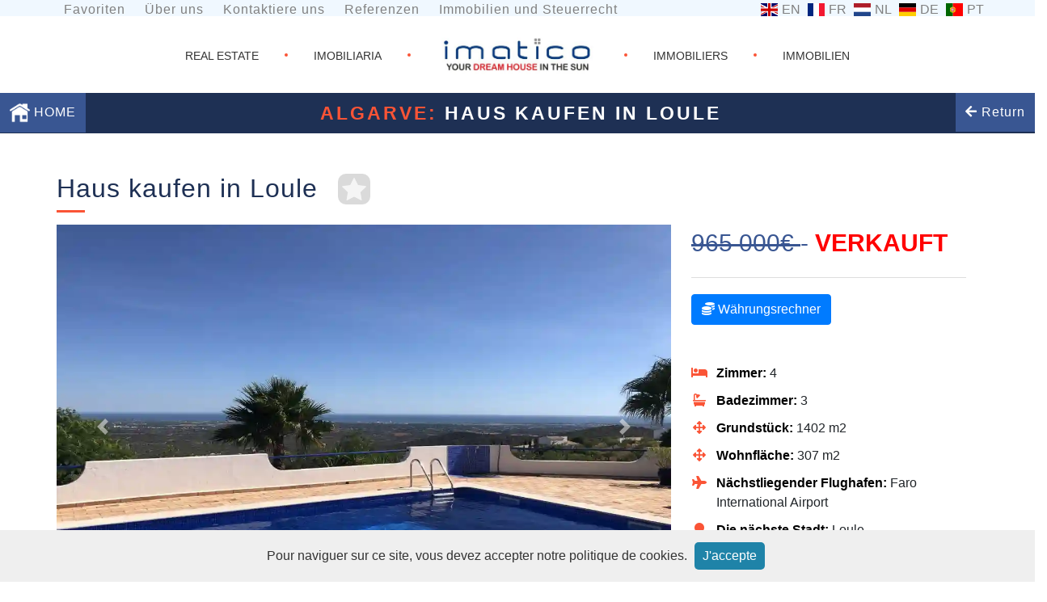

--- FILE ---
content_type: text/html
request_url: https://www.imatico.lu/de/Haus-Loule-Portugal-sma13890.htm
body_size: 14249
content:

<!DOCTYPE html>
<html lang="de">
<head>
	<meta charset="utf-8">
	<!-- Global site tag (gtag.js) - Google Analytics -->
	<script defer src="https://www.googletagmanager.com/gtag/js?id=UA-114599927-1"></script>
	<script>
		window.dataLayer = window.dataLayer || [];
		function gtag(){dataLayer.push(arguments);}
		gtag('js', new Date());
			gtag('config', 'UA-114599927-1');
	</script>

	<link rel="alternate" hreflang="fr" href="https://www.imatico.lu/fr/" />
	<link rel="alternate" hreflang="de" href="https://www.imatico.lu/de/" />
	<link rel="alternate" hreflang="en" href="https://www.imatico.lu/uk/" />
	<link rel="alternate" hreflang="pt" href="https://www.imatico.lu/pt/" />
	<link rel="alternate" hreflang="nl" href="https://www.imatico.lu/nl/" />	

    <link rel="preload" href="/css/reset.css" as="style">
	<link rel="stylesheet" type="text/css" href="/css/reset.css">
	<link rel="preload" href="/css/responsive.css" as="style">
	<link rel="stylesheet" type="text/css" href="/css/responsive.css">
	<link rel="preload" href="/css/custom-list.css" as="style">
	<link rel="stylesheet" type="text/css" href="/css/custom-list.css">
	<link rel="preload" href="/css/bootstrap.min.css" as="style">
	<link rel="stylesheet" type="text/css" href="/css/bootstrap.min.css">
    <link rel="preload" href="/css/bootstrap-select.css" as="style">
	<link rel="stylesheet" type="text/css" href="/css/bootstrap-select.css">
	<link rel="preload" href="/css/cookieDisclaimer.min.css" as="style">	
	<link rel="stylesheet" type="text/css" href="/css/cookieDisclaimer.min.css">

	<link rel="preload" href="/assets/css/fontawesome.min.css" as="style">
	<link rel="stylesheet" type="text/css" href="/assets/css/fontawesome.min.css"/>
	<link rel="preload" href="/assets/css/solid.css" as="style">
	<link rel="stylesheet" type="text/css" href="/assets/css/solid.css"/>
	
<!-- BEGIN-META-KEYS -->
	<title>Haus zum Verkauf in Loule, immobilien Algarve 13890</title>
	<meta name="description" content="ALGARVE - Loule - 4 Schlafzimmer, einstöckige Villa zum Verkauf, mit beheiztem Pool und angelegten Gärten - sma13890">
	<meta name="keywords" content="immobilien,zu verkaufen,Portugal,Haus,Wohnungen,Algarve,Porto,Lissabon,Golf,Luxus,Grundeigentum,Häuser">
	<meta name="Content-Language" content="de-DE, de-AT, de-LU, de-CH">
	<meta name="Author" content="Imatico Portugal Immobilien">
	<link rel="canonical" href="https://www.imatico.lu/de/Haus-Loule-Portugal-sma13890.htm" />
<!-- END-META-KEYS -->
	<meta name="viewport" content="width=device-width, initial-scale=1.0, minimum-scale=1.0">
	<meta name="googlebot" content="index,follow" >
	<meta name="robots" content="index,follow" >
	<meta name="audience" content="all" >
	<meta name="revisit-after" content="21 days" >
	<meta content="MSHTML 6.00.2800.1106" name=GENERATOR>
	<meta name="msvalidate.01" content="444879EABEB7784C7CD1536D95941FE6" >
	<meta name="verify-v1" content="VbTRqZWJWqME6YruyjQCMPsCVfio1Qw+NbDD+EuMkBc=">
	<meta name="google-site-verification" content="wuT_QDeD8F1ehEFOS7TZtU0BW0iU0YEPzeule18hKNY">

	
	<link rel="preload" href="/css/paper.css" as="style">
	<link rel="stylesheet" type="text/css" href="/css/paper.css" media="print">	
	<link rel="preload" href="/js/fancybox3/dist/jquery.fancybox.min.css" as="style">
	<link rel="stylesheet" type="text/css" href="/js/fancybox3/dist/jquery.fancybox.min.css"  media="screen">	
	<link rel="preload" href="https://unpkg.com/leaflet@1.3.1/dist/leaflet.css" as="style">
	<link rel="stylesheet" href="https://unpkg.com/leaflet@1.3.1/dist/leaflet.css" />
	<script async defer src='https://www.google.com/recaptcha/api.js?hl=de'></script>
	<script async src="https://unpkg.com/leaflet@1.3.1/dist/leaflet.js"></script>

</head>

<body>
<!-- Section Header -->	
	<button onclick="topFunction()" id="myBtn" title="Zurück nach oben">Top</button>

	<header class="property-header">
		<div class="row wrapper_0">
			<div id="topbar-links" class="col-sm-12 col-md-6 col-lg-8">
				<ul class="list-inline topbar-link">
					<li class="list-inline-item"><a href="/de/favourites.asp">Favoriten</a></li>
					<li class="list-inline-item"><a href="/de/about-us.asp">Über uns</a></li>
					<li class="list-inline-item"><a href="/de/contacts.asp">Kontaktiere uns</a></li>
					<li class="list-inline-item"><a href="/de/testimonials.asp">Referenzen</a></li>
					<li class="list-inline-item"><a href="/de/Portugal-Immobilienrecht.asp">Immobilien und Steuerrecht</a></li>
				</ul>
			</div>
			<div class="col-12 col-sm12 col-md-6 col-lg-4">		
				<ul class="list-inline flags">
	
					<li class="list-inline-item"><a href="/en/Villa-Loule-Portugal-sma13890.htm"><span class="flag-icon-gb">EN</span></a></li>
					<li class="list-inline-item"><a href="/fr/Maison-de-maitre-Loule-Portugal-sma13890.htm" onclick="sessionStorage.lang='fr';"><span onclick="Session.Contents.lang='fr';" class="flag-icon-fr">FR</span></a></li>
					<li class="list-inline-item"><a href="/nl/Villa-Loule-Portugal-sma13890.htm"><span class="flag-icon-nl">NL</span></a></li>
					<li class="list-inline-item"><a href="/de/Haus-Loule-Portugal-sma13890.htm"><span class="flag-icon-de">DE</span></a></li>
					<li class="list-inline-item"><a href="/pt/Vivenda-Loule-Portugal-sma13890.htm"><span class="flag-icon-pt">PT</span></a></li>
	
				</ul>
			</div>
		</div>

		<div class="wrapper_1 ">
			
			<span class="open_nav" onclick="togNav()">☰</span>
			
			<div class="centered_list center_header">
				<div class="center_text_2"><a href="/en"><p>REAL ESTATE</p></a></div>

				<div class="big_dot"> </div>

				<div class="center_text_2"><a href="/pt"><p>IMOBILIARIA</p></a></div>
				<div class="big_dot"> </div>

				<div class="center_text_1">
					<a href="/de">
						<picture>
							<source srcset="/images/custom/imatico_logotyp.webp" type="image/webp">
							<img style="height:100%; " src="/images/custom/imatico_logotyp.jpg" alt="logo" title="IMATICO mehr als 4.000 Immobilien zum Verkauf in Portugal.">
						</picture>
					</a>
					<!-- Property for sale in Portugal -->
				</div>
				<div class="big_dot"> </div>

				<div class="center_text_2"><a href="/fr"><p>IMMOBILIERS</p></a></div>
				<div class="big_dot"> </div>

				<div class="center_text_2"><a href="/de"><p>IMMOBILIEN</p></a></div>
			</div>
			<div class="center_header_small">
				<div class="center_text_1">
					<a href="/de"><img style="height:100%; " src="/images/custom/logo_imatico_2017.png" alt="logo" title="IMATICO. Your DreamHouse in the sun. More than 4000 properties for sale in Portugal."></a>
					<!-- <a href="/uk/"><img style="height:100%; " src="/images/custom/logo_imatico_2017.png" alt="logo" title="IMATICO. Your DreamHouse in the sun. More than 4000 properties for sale in Portugal."></a> -->
					<!-- Property for sale in Portugal -->
				</div>

				<div class="center_text_2"><a href="/en/"><p>REAL ESTATE</p></a></div>
				<div class="big_dot"> </div>

				<div class="center_text_2"><a href="/pt/"><p>IMOBILIARIA</p></a></div>
				<div class="big_dot"> </div>

				<div class="center_text_2"><a href="/fr/"><p>IMMOBILIERS</p></a></div>
				<div class="big_dot"> </div>

				<div class="center_text_2"><a href="/de/"><p>IMMOBILIEN</p></a></div>
			</div>
		</div>

		<div class="wrapper_2 col-xs-12">
			<div class="logo_wrapper">
				<a href="/de/">
					<img  src="/images/custom/Logotipo_Final_Imatico_branco_small.png" class="logo blue_bar_item" alt="white-logo" />de
				</a>
			</div>

			<form id="master_form" action="/de/imatico-search.asp" method="GET" style="margin:0;padding:0;">
				<input id="master_min_price" type="hidden" value="" name="min_price">
				<input id="master_max_price" type="hidden" value="" name="max_price">
				<input id="master_category_value" type="hidden" value="Private Homes" name="category_value">
				<input id="master_region" type="hidden" value="" name="region">
				<input id="master_sort" type="hidden" value="" name="sort">
				<input id="master_price_range" type="hidden" value="" name="price_range">
				<input id="pgs" type="hidden" value="" name="pgs">

				<input type="hidden" name="SearchReference_No" id="hrefno" value="">
				<input type="hidden" name="sql" value="clear">
			</form>

			<div class="centered_menu_wide">
				<nav class="centered_menu_fav">
					<ul class="centered_list">
						<li class="sidebar_icon">
							<a href="/"><img class="search_looking_glass" src="/images/home-icon.png" alt="home" title="HOME">&nbsp;HOME</a>
						</li>
					</ul>
				</nav>
				<div style="display: inline-block">
				
					<h1 id="properties-title" style="color: white; font-weight: bold; margin-right: 100px;">
						<span class="imatico-highlight-color">Algarve:</span> Haus kaufen in Loule
					</h1>
				
				</div>
				<nav class="centered_menu">				
				
						<div id="magnifying_glass_wide">
							<ul class="centered_list">
								<li class="sidebar_icon">								
									<a href="javascript:void(0)" onclick="window.history.go(-1); return false;"><i class="fas fa-arrow-left"></i> Return</a>
								</li>
							</ul>
						</div>
						
				</nav>
			</div>

			<div class="centered_menu_small">
				<nav class="centered_menu_fav" >
					<ul class="centered_list">
						<li class="sidebar_icon">
							<a href="/de"><img class="search_looking_glass" src="/images/home-icon.png" alt="home" title="HOME"></a>
						</li>
					</ul>
				</nav>
				<div style="display: inline-block">
					<p id="properties-title-portugal"><a style="color: #FA5335; text-decoration: none;" data-fancybox href="https://www.youtube.com/watch?v=EbG4M--OlsU" title="Watch video"><strong>PORTUGAL</strong></a></p>
				</div>
				<nav class="centered_menu" >
				<div id="magnifying_glass_small">
					<ul class="centered_list" >
						<li class="sidebar_icon">
							<a href="javascript:void(0)" onclick="toggleSearchbar('small');"><span class="menu-text-mobile">Erweiterte Suche</span><img class="search_looking_glass" src="/images/custom/search_small.png" alt="Erweiterte Suche" title="Erweiterte Suche"></a>
						</li>
					</ul>
				</div>
				</nav>
			</div>
		</div>
	</header><!--  end header section  -->
<!-- Section Sidenav -->	
	<div id="mySidenav" class="sidenav-menu">
		<a href="javascript:void(0)" class="closebtn" onclick="togNav()">×</a>
		<ul>
			<li><a href="/de/favourites.asp">Favoriten</a></li>
			<li><a href="/de/about-us.asp">Über uns</a></li>
			<li><a href="/de/contacts.asp">Kontaktiere uns</a></li>
			<li><a href="/de/terms.asp">Geschäftsbedingungen</a></li>
			<li><a href="/de/testimonials.asp">Referenzen</a></li>
			<li class="list-inline-item"><a href="/de/Portugal-Immobilienrecht.asp">Immobilien und Steuerrecht</a></li>									
		</ul>
	</div>
<!-- Section Sidenav End -->	

<!-- Section Header End -->	

<section>
	<div class="container imovel-wrap">
		<div class="content">
			<div class="row">
				<h2 class="my-4">Haus kaufen in Loule</h2>
				<div class="fav">
					<a href="#"><img id="favourite-star" src="/images/stars/star-transparent.png" onclick="toggleFavourite(this, '13890');" data-name="addFav" data-reference="13890" alt="favourite-star"></a>
				</div>
			</div>
			<div class="row">
				<div class="col-sm-8 nopadding">
					<div id="carousel" class="carousel slide" data-ride="carousel">
						<ol class="carousel-indicators">							
							
							<li data-target="#carousel" data-slide-to="0"></li>
							
							<li data-target="#carousel" data-slide-to="1"></li>
							
							<li data-target="#carousel" data-slide-to="2"></li>
							
							<li data-target="#carousel" data-slide-to="3"></li>
							
							<li data-target="#carousel" data-slide-to="4"></li>
							
							<li data-target="#carousel" data-slide-to="5"></li>
							
							<li data-target="#carousel" data-slide-to="6"></li>
							
							<li data-target="#carousel" data-slide-to="7"></li>
							
							<li data-target="#carousel" data-slide-to="8"></li>
							
							<li data-target="#carousel" data-slide-to="9"></li>
							
							<li data-target="#carousel" data-slide-to="10"></li>
							
							<li data-target="#carousel" data-slide-to="11"></li>
							
						</ol>
						<div class="carousel-inner" role="listbox">
						
											<div class="carousel-item active">
																			
												<a class="fancybox" href="/uk/reference/13890/01.jpg" data-fancybox="images" data-srcset="/uk/reference/13890/01.webp, /uk/reference/13890/01.jpg">
													<picture>
													    <source
															sizes="(min-width: 640px) 60vw, 100vw"
																srcset="/uk/reference/small/13890/01.webp 400w,
																		/uk/reference/13890/01.webp 1200w"
																type="image/webp"
															>
														<img
															src="/uk/reference/small813890/01.jpg" alt=""
															sizes="(min-width: 640px) 60vw, 100vw"
															srcset="/uk/reference/small/13890/01.jpg 400w,																	
																	/uk/reference/13890/01.jpg 1200w"
														>
													</picture>
												</a>
											
											</div>
											
											<div class="carousel-item">
																			
												<a class="fancybox" href="/uk/reference/13890/02.jpg" data-fancybox="images" data-srcset="/uk/reference/13890/02.webp, /uk/reference/13890/02.jpg">
													<picture>
													    <source
															sizes="(min-width: 640px) 60vw, 100vw"
																srcset="/uk/reference/small/13890/02.webp 400w,
																		/uk/reference/13890/02.webp 1200w"
																type="image/webp"
															>
														<img
															src="/uk/reference/small813890/02.jpg" alt=""
															sizes="(min-width: 640px) 60vw, 100vw"
															srcset="/uk/reference/small/13890/02.jpg 400w,
																	/uk/reference/13890/02.jpg 1200w"
														>
													</picture>
												</a>
											
											</div>
										
											<div class="carousel-item">
																			
												<a class="fancybox" href="/uk/reference/13890/03.jpg" data-fancybox="images" data-srcset="/uk/reference/13890/03.webp, /uk/reference/13890/03.jpg">
													<picture>
													    <source
															sizes="(min-width: 640px) 60vw, 100vw"
																srcset="/uk/reference/small/13890/03.webp 400w,
																		/uk/reference/13890/03.webp 1200w"
																type="image/webp"
															>
														<img
															src="/uk/reference/small813890/03.jpg" alt=""
															sizes="(min-width: 640px) 60vw, 100vw"
															srcset="/uk/reference/small/13890/03.jpg 400w,
																	/uk/reference/13890/03.jpg 1200w"
														>
													</picture>
												</a>
											
											</div>
										
											<div class="carousel-item">
																			
												<a class="fancybox" href="/uk/reference/13890/04.jpg" data-fancybox="images" data-srcset="/uk/reference/13890/04.webp, /uk/reference/13890/04.jpg">
													<picture>
													    <source
															sizes="(min-width: 640px) 60vw, 100vw"
																srcset="/uk/reference/small/13890/04.webp 400w,
																		/uk/reference/13890/04.webp 1200w"
																type="image/webp"
															>
														<img
															src="/uk/reference/small813890/04.jpg" alt=""
															sizes="(min-width: 640px) 60vw, 100vw"
															srcset="/uk/reference/small/13890/04.jpg 400w,
																	/uk/reference/13890/04.jpg 1200w"
														>
													</picture>
												</a>
											
											</div>
										
											<div class="carousel-item">
																			
												<a class="fancybox" href="/uk/reference/13890/05.jpg" data-fancybox="images" data-srcset="/uk/reference/13890/05.webp, /uk/reference/13890/05.jpg">
													<picture>
													    <source
															sizes="(min-width: 640px) 60vw, 100vw"
																srcset="/uk/reference/small/13890/05.webp 400w,
																		/uk/reference/13890/05.webp 1200w"
																type="image/webp"
															>
														<img
															src="/uk/reference/small813890/05.jpg" alt=""
															sizes="(min-width: 640px) 60vw, 100vw"
															srcset="/uk/reference/small/13890/05.jpg 400w,
																	/uk/reference/13890/05.jpg 1200w"
														>
													</picture>
												</a>
											
											</div>
										
											<div class="carousel-item">
																			
												<a class="fancybox" href="/uk/reference/13890/06.jpg" data-fancybox="images" data-srcset="/uk/reference/13890/06.webp, /uk/reference/13890/06.jpg">
													<picture>
													    <source
															sizes="(min-width: 640px) 60vw, 100vw"
																srcset="/uk/reference/small/13890/06.webp 400w,
																		/uk/reference/13890/06.webp 1200w"
																type="image/webp"
															>
														<img
															src="/uk/reference/small813890/06.jpg" alt=""
															sizes="(min-width: 640px) 60vw, 100vw"
															srcset="/uk/reference/small/13890/06.jpg 400w,
																	/uk/reference/13890/06.jpg 1200w"
														>
													</picture>
												</a>
											
											</div>
										
											<div class="carousel-item">
																			
												<a class="fancybox" href="/uk/reference/13890/07.jpg" data-fancybox="images" data-srcset="/uk/reference/13890/07.webp, /uk/reference/13890/07.jpg">
													<picture>
													    <source
															sizes="(min-width: 640px) 60vw, 100vw"
																srcset="/uk/reference/small/13890/07.webp 400w,
																		/uk/reference/13890/07.webp 1200w"
																type="image/webp"
															>
														<img
															src="/uk/reference/small813890/07.jpg" alt=""
															sizes="(min-width: 640px) 60vw, 100vw"
															srcset="/uk/reference/small/13890/07.jpg 400w,
																	/uk/reference/13890/07.jpg 1200w"
														>
													</picture>
												</a>
											
											</div>
										
											<div class="carousel-item">
																			
												<a class="fancybox" href="/uk/reference/13890/08.jpg" data-fancybox="images" data-srcset="/uk/reference/13890/08.webp, /uk/reference/13890/08.jpg">
													<picture>
													    <source
															sizes="(min-width: 640px) 60vw, 100vw"
																srcset="/uk/reference/small/13890/08.webp 400w,
																		/uk/reference/13890/08.webp 1200w"
																type="image/webp"
															>
														<img
															src="/uk/reference/small813890/08.jpg" alt=""
															sizes="(min-width: 640px) 60vw, 100vw"
															srcset="/uk/reference/small/13890/08.jpg 400w,
																	/uk/reference/13890/08.jpg 1200w"
														>
													</picture>
												</a>
											
											</div>
										
											<div class="carousel-item">
																			
												<a class="fancybox" href="/uk/reference/13890/09.jpg" data-fancybox="images" data-srcset="/uk/reference/13890/09.webp, /uk/reference/13890/09.jpg">
													<picture>
													    <source
															sizes="(min-width: 640px) 60vw, 100vw"
																srcset="/uk/reference/small/13890/09.webp 400w,
																		/uk/reference/13890/09.webp 1200w"
																type="image/webp"
															>
														<img
															src="/uk/reference/small813890/09.jpg" alt=""
															sizes="(min-width: 640px) 60vw, 100vw"
															srcset="/uk/reference/small/13890/09.jpg 400w,
																	/uk/reference/13890/09.jpg 1200w"
														>
													</picture>
												</a>
											
											</div>
										
											<div class="carousel-item">
																			
												<a class="fancybox" href="/uk/reference/13890/10.jpg" data-fancybox="images" data-srcset="/uk/reference/13890/10.webp, /uk/reference/13890/10.jpg">
													<picture>
													    <source
															sizes="(min-width: 640px) 60vw, 100vw"
																srcset="/uk/reference/small/13890/10.webp 400w,
																		/uk/reference/13890/10.webp 1200w"
																type="image/webp"
															>
														<img
															src="/uk/reference/small813890/10.jpg" alt=""
															sizes="(min-width: 640px) 60vw, 100vw"
															srcset="/uk/reference/small/13890/10.jpg 400w,
																	/uk/reference/13890/10.jpg 1200w"
														>
													</picture>
												</a>
											
											</div>
										
											<div class="carousel-item">
																			
												<a class="fancybox" href="/uk/reference/13890/11.jpg" data-fancybox="images" data-srcset="/uk/reference/13890/11.webp, /uk/reference/13890/11.jpg">
													<picture>
													    <source
															sizes="(min-width: 640px) 60vw, 100vw"
																srcset="/uk/reference/small/13890/11.webp 400w,
																		/uk/reference/13890/11.webp 1200w"
																type="image/webp"
															>
														<img
															src="/uk/reference/small813890/11.jpg" alt=""
															sizes="(min-width: 640px) 60vw, 100vw"
															srcset="/uk/reference/small/13890/11.jpg 400w,
																	/uk/reference/13890/11.jpg 1200w"
														>
													</picture>
												</a>
											
											</div>
										
											<div class="carousel-item">
																			
												<a class="fancybox" href="/uk/reference/13890/12.jpg" data-fancybox="images" data-srcset="/uk/reference/13890/12.webp, /uk/reference/13890/12.jpg">
													<picture>
													    <source
															sizes="(min-width: 640px) 60vw, 100vw"
																srcset="/uk/reference/small/13890/12.webp 400w,
																		/uk/reference/13890/12.webp 1200w"
																type="image/webp"
															>
														<img
															src="/uk/reference/small813890/12.jpg" alt=""
															sizes="(min-width: 640px) 60vw, 100vw"
															srcset="/uk/reference/small/13890/12.jpg 400w,
																	/uk/reference/13890/12.jpg 1200w"
														>
													</picture>
												</a>
											
											</div>
										
						</div>
						<a class="carousel-control-prev" href="#carousel" role="button" data-slide="prev">
							<span class="carousel-control-prev-icon" aria-hidden="true"></span>
							<span class="sr-only">Previous</span>
					   </a>
						<a class="carousel-control-next" href="#carousel" role="button" data-slide="next">
							<span class="carousel-control-next-icon" aria-hidden="true"></span>
							<span class="sr-only">Next</span>
						</a>
					</div>
					<div style="padding: 5px 0 10px">
						<div style="float: left;">
							<button class="btn btn-imatico" onclick="javascript:window.print();">Drucke diese Seite</button>
							
							
						
						</div>
						<!-- AddToAny BEGIN -->
						<div class="a2a_kit a2a_kit_size_32 a2a_default_style" id="product-social-buttons">
							<a class="a2a_button_facebook"></a>
							<a class="a2a_button_google_plus"></a>
							<a class="a2a_button_twitter"></a>
							<a class="a2a_button_pinterest"></a>
							<a class="a2a_button_linkedin"></a>
						</div>
					</div>	
					<script async src="https://static.addtoany.com/menu/page.js"></script>
					<!-- AddToAny END -->
					<div class="set notranslate">
						<ul class="listagem-extras row">
							
							<li class="col-6 col-md-3"><i class="fa fa-check-square-o" aria-hidden="true"></i> Kabel / Satellit</li>
							
							<li class="col-6 col-md-3"><i class="fa fa-check-square-o" aria-hidden="true"></i> ADSL</li>
							
							<li class="col-6 col-md-3"><i class="fa fa-check-square-o" aria-hidden="true"></i> Telefon</li>
							
							<li class="col-6 col-md-3"><i class="fa fa-check-square-o" aria-hidden="true"></i> Balkon</li>
							
							<li class="col-6 col-md-3"><i class="fa fa-check-square-o" aria-hidden="true"></i> Kamin</li>
							
							<li class="col-6 col-md-3"><i class="fa fa-check-square-o" aria-hidden="true"></i> Terrasse</li>
							
							<li class="col-6 col-md-3"><i class="fa fa-check-square-o" aria-hidden="true"></i> Garten</li>
							
							<li class="col-6 col-md-3"><i class="fa fa-check-square-o" aria-hidden="true"></i> Schwimmbad</li>
							
						</ul>
					</div>
					<!-- DESCRIPTIONS -->
					
					<div class="text descricao notranslate">
					   <p class="text-muted justify">Schöne einstöckige Villa, mit 4 Schlafzimmern, zum Verkauf in der Nähe der Stadt Loule, mit herrlichem Blick auf das Meer und die umliegenden Hügel, mit zeitgenössischer Architektur.

Das Anwesen besteht aus: Esszimmer-Wohnzimmer mit Kamin, geräumige Küche, 4 Schlafzimmer, Arbeitszimmer, 2 Bäder, WC, Garage, Terrasse, beheiztem Pool und angelegtem Garten.

Mit 307 m2 gebaut, auf einem Grundstück mit 1402 m2.

Vor kurzem wurde das Schwimmbad renoviert, Installation einer Wärmepumpe (Heizkörper in den Wohnzimmern) und Wechsel des Tanks und der Sonnenkollektoren für die Erzeugung von Warmwasser. 240 m Rohre wurden aus dem gebohrten Brunnen ersetzt.</p>
					</div>
					
					<br>
					<br>
							
					<div class="text-center">
						<p>
							Hypothekenrechner - Finanzierung Ihrer Immobilie berechnen
						</p>
						<button type="button" class="btn btn-primary btn-xs simulator" data-toggle="modal" data-target="#oMessagerie" data-id="" >
							<i class="fas fa-coins"></i>
							Simulator
						</button>
					</div>						
					<br>
					<br>						
					
					<!-- Symbols -->
					<div class="row">						
						
							<div class="col-6 col-sm-2 text-center">
								<div class="border border-light rounded symbols mb-4">
									<img src="/symbols/airport.png" width="30" height="30">
									<span>26 km</span>
								</div>
							</div>
						
							<div class="col-6 col-sm-2 text-center">
								<div class="border border-light rounded symbols mb-4">
									<img src="/symbols/anchor.png" width="30" height="30">
									<span>13 km</span>
								</div>
							</div>
						
							<div class="col-6 col-sm-2 text-center">
								<div class="border border-light rounded symbols mb-4">
									<img src="/symbols/beach.png" width="30" height="30">									
									<span>13 km</span>
								</div>
							</div>
						
							<div class="col-6 col-sm-2 text-center">
								<div class="border border-light rounded symbols mb-4">
									<img src="/symbols/bus.png" width="30" height="30">
									<span>5 km</span>
								</div>
							</div>
						
							<div class="col-6 col-sm-2 text-center">
								<div class="border border-light rounded symbols mb-4">
									<img src="/symbols/firehose.png" width="30" height="30">
									<span>7 km</span>
								</div>
							</div>
						
							<div class="col-6 col-sm-2 text-center">
								<div class="border border-light rounded symbols mb-4">
									<img src="/symbols/golf.png" width="30" height="30">								
									<span>10 km</span>
								</div>
							</div>
						
							<div class="col-6 col-sm-2 text-center">
								<div class="border border-light rounded symbols mb-4">
									<img src="/symbols/hospital.png" width="30" height="30">
									<span>7 km</span>
								</div>
							</div>							
						
							<div class="col-6 col-sm-2 text-center">
								<div class="border border-light rounded symbols mb-4">
									<img src="/symbols/info.png" width="30" height="30">
									<span>7 km</span>
								</div>
							</div>
						
							<div class="col-6 col-sm-2 text-center">
								<div class="border border-light rounded symbols mb-4">
									<img src="/symbols/pharmacy.png" width="30" height="30">
									<span>7 km</span>
								</div>
							</div>
						
							<div class="col-6 col-sm-2 text-center">
								<div class="border border-light rounded symbols mb-4">
									<img src="/symbols/policeman.png" width="30" height="30">
									<span>7 km</span>
								</div>
							</div>
											
					</div>
			
				</div>
				<div class="col-sm-4 sidenav text-left">			
					<div class="price-wrap notranslate">
						
									<div class="price">
										<span style = "text-decoration: line-through;">
											965 000€ 
										</span>
										- 
										<span style = "font-weight: bold;color:red;">
											VERKAUFT
										</span>
									</div>
															
							<div class="text-center text-md-left">
								<a href="#divConvert" id="btnConvert" data-fancybox rel="nofollow">
									<button type="button" class="btn btn-primary btn-xs"><i class="fas fa-coins"></i> Währungsrechner</button>							
								</a>
							</div>
							<br><br>
							<div id="divConvert" style="display:none">
								<!-- Currency Converter Script - FxExchangeRate.com  -->
								<div style="width:248px;height:auto;border:1px solid #2D6AB4;text-align:center;font-size:16px;font-family:sans-serif,Arial,Helvetica;border-top-right-radius:5px; border-top-left-radius:5px;background-color:#FFFFFF;">
									<div style="width:100%; height:36px;padding:5px 0px 0px 0px;background-color:#2D6AB4;font-weight:bold;">
										<a rel="nofollow" style="color:#FFFFFF;text-decoration:none;" href="https://www.fxexchangerate.com/">Währungsrechner</a>
									</div>									
									<script src="https://w.fxexchangerate.com/converter.php?fm=EUR&ft=USD&lg=en&am=0&ty=1"></script>
								</div>
								<!--  End of Currency Converter Script -  FxExchangeRate.com -->
							</div>
						
							<div class="desc row">
								<div class="col-md-1">
									<i class="fa fa-bed" aria-hidden="true"></i>
								</div>
								<div class="col-md-11">
									<strong>Zimmer: </strong>4
								</div>
							</div>
						
							<div class="desc row">
								<div class="col-md-1">
									<i class="fa fa-bath" aria-hidden="true"></i>
								</div>
								<div class="col-md-11">
									<strong>Badezimmer: </strong>3
								</div>
							</div>
						
								<div class="desc row">
									<div class="col-md-1">
										<i class="fa fa-arrows-alt" aria-hidden="true"></i>
									</div>
									<div class="col-md-11">
										<strong>Grundstück: </strong>1402 m2
									</div>
								</div>
						
								<div class="desc row">
									<div class="col-md-1">
										<i class="fa fa-arrows-alt" aria-hidden="true"></i>
									</div>
									<div class="col-md-11">
										<strong>Wohnfläche: </strong>307 m2
									</div>
								</div>
						
								<div class="desc row">
									<div class="col-md-1">
										<i class="fa fa-plane" aria-hidden="true"></i>
									</div>
									<div class="col-md-11">
										<strong>Nächstliegender Flughafen: </strong>Faro International Airport
									</div>
								</div>
						
								<div class="desc row">
									<div class="col-md-1">
										<i class="fa fa-map-marker" aria-hidden="true"></i>
									</div>
									<div class="col-md-11">
										<strong>Die nächste Stadt: </strong>Loule
									</div>
								</div>
						
							<div class="desc row">
								<div class="col-md-1">
									<i class="fa fa-university" aria-hidden="true"></i>
								</div>
								<div class="col-md-11">
									<h4 style="font-size:16px; font-weight:700; color: #000;">Nächste Sehenswürdigkeit: </h4>Loule
								</div>
							</div>
						
							<div class="desc row">
								<div class="col-md-1">
									<i class="fa fa-hashtag" aria-hidden="true"></i>
								</div>
								<div class="col-md-11">
									<strong>Haus&nbsp;Ref.: </strong>13890
								</div>
							</div>
					</div>
					<div class="form-area formulario notranslate">
						
								<form id="mailform" action="/de/_include/contact-prod-2.asp" method="Post">
													
						
							<input type="hidden" name="Refno" id="Refno" Value="13890">
							<input type="hidden" name="costa" Value="Algarve">
							<input type="hidden" name="url" Value="https://www.imatico.lu/de/Haus-Loule-Portugal-sma13890.htm">
							<br style="clear:both">
							
							<h5 style="font-size:24px;">Kontaktiere uns</h5>
							
							
								<div style="text-align:center;"><span class="tel_mobile"><b>(+351) 914 192 121</b></span></div>
							
							<label class="remarque">Remarque</label>
							<input class="remarque" name="remarque"
									  pattern="[a-z0-9._%+-]+@[a-z0-9.-]+\.[a-z]{2,4}$"
									  placeholder="nom@domaine.com">							
							<div class="form-group has-error has-danger">
								<input type="text" class="form-control" id="name" name="FullName"  placeholder="Name*" required="required" data-error="Ihr Name ist erforderlich">
								<div class="help-block with-errors"></div>
							</div>
							<div class="form-group has-error has-danger">
								<input type="email" class="form-control" id="email" name="Email" placeholder="Email*" required="required" data-error="Eine gültige E-Mail ist erforderlich">
								<div class="help-block with-errors"></div>
							</div>
							<div class="form-group">
								<input type="text" class="form-control" id="emailtwo" name="SecondaryEmail"  placeholder="Eine 2° mail" >
							</div>
							<div class="form-group">
								<input type="text" class="form-control" id="phone" name="ContactNumber" placeholder="Telefon">
							</div>
							<div class="form-group">
								<input type="text" class="form-control" id="country" name="CountryFrom" placeholder="Land">
							</div>
							<div class="form-group has-error has-danger">
								<textarea class="form-control" id="Comments" name="Comments" placeholder="Nachricht*" maxlength="140" rows="7" required="required" data-error="Bitte geben Sie eine Nachricht ein"></textarea>
								<div class="help-block with-errors"></div>
							</div>
							<div class="form-group has-error has-danger checkbox">
								<p style="color:black;"><strong>Datenschutz-Grundverordnung</strong><span style="color:red;">*</span></p>
								<label><input type="checkbox" id="consent" name="consent" required="required" value="" data-error="Bitte stimmen Sie der Verwendung Ihrer Daten zu"> Ich stimme zu, dass diese Website meine übermittelten Daten speichert, damit sie auf meine Anfrage antworten kann.</label>
								<div class="help-block with-errors"></div>
							</div>
							<button type="submit" class="btn btn-primary pull-right btn-send-spinner" id="load">Senden</button>
						</form>
					</div>
				</div>
				<!-- Map & geolocalisation -->
				<div id="map"></div>	
			</div>
		</div>
	</div>
</section>
<!-- Similar properties -->

				<section class="listings">
					<div class="wrapper">
						<div class="row">
							<strong>Ähnliche Immobilien in Loule</strong>
						</div>
						<br>
						<div  class="listings">
							<div class="grid">
													
									<div class="grid-item">
										<a href="/de/Ruine-Loule-Portugal-sma14381.htm" target="_blanc">
											<picture>
												
													<img src="/uk/reference/small/14381/00.jpg" alt="Ruine kaufen in Loule sma14381" title="Ruine kaufen in Loule sma14381" class="property_img"/>												
												
											</picture>
										</a>

										<div class="fav">
										
											<img src="/images/stars/star-transparent.png"  data-name="addFav" onclick="toggleFavourite(this, '14381');" data-reference="14381" alt="favourite-star">
										
										</div>
										<div class="property_details">
											<div>
												<h4 style="white-space: normal" class="text-center">
													<a href="/de/Ruine-Loule-Portugal-sma14381.htm" target="_blanc">
														Ruine kaufen in Loule				  
												  </a>
												</h4>
											</div>
											<div>
												<p class="property-short-desc">			
													ALGARVE - Loule - 2 Ruinen zum Verkauf in einem gemischten Grundstück mit 9728 m2, in Barranco da Apra
												</p>
											</div>													
										</div>
									</div>
													
									<div class="grid-item">
										<a href="/de/Wohnung-Loule-Portugal-lsa14056.htm" target="_blanc">
											<picture>
												
													<source srcset="/uk/reference/small/14056/00-14056-sl26-106.webp" type="image/webp">
												
													<img src="/uk/reference/small/14056/00-14056-sl26-106.jpeg" alt="Wohnung kaufen in Loule lsa14056" title="Wohnung kaufen in Loule lsa14056" class="property_img"/>												
												
											</picture>
										</a>

										<div class="fav">
										
											<img src="/images/stars/star-transparent.png"  data-name="addFav" onclick="toggleFavourite(this, '14056');" data-reference="14056" alt="favourite-star">
										
										</div>
										<div class="property_details">
											<div>
												<h4 style="white-space: normal" class="text-center">
													<a href="/de/Wohnung-Loule-Portugal-lsa14056.htm" target="_blanc">
														Wohnung kaufen in Loule				  
												  </a>
												</h4>
											</div>
											<div>
												<p class="property-short-desc">			
													Das Hotel liegt in der schönen Stadt Loule, nur wenige Minuten vom Zentrum entfernt, aber in einer sehr ruhigen Gegend der Stadt, finden wir die moderne Wohnanlage der zeitgenössischen Architektur, die Teil dieser s...
												</p>
											</div>													
										</div>
									</div>
													
									<div class="grid-item">
										<a href="/de/Haus-Boliqueime-Portugal-sma13638.htm" target="_blanc">
											<picture>
												
													<source srcset="/uk/reference/small/13638/01-algarve-boliqueime-3-bedroom-house-for-sale-with-swimming-pool-and-gardens-in-quiet-countryside-area.webp" type="image/webp">
												
													<img src="/uk/reference/small/13638/01-algarve-boliqueime-3-bedroom-house-for-sale-with-swimming-pool-and-gardens-in-quiet-countryside-area.jpg" alt="Haus kaufen in Boliqueime sma13638" title="Haus kaufen in Boliqueime sma13638" class="property_img"/>												
												
											</picture>
										</a>

										<div class="fav">
										
											<img src="/images/stars/star-transparent.png"  data-name="addFav" onclick="toggleFavourite(this, '13638');" data-reference="13638" alt="favourite-star">
										
										</div>
										<div class="property_details">
											<div>
												<h4 style="white-space: normal" class="text-center">
													<a href="/de/Haus-Boliqueime-Portugal-sma13638.htm" target="_blanc">
														Haus kaufen in Boliqueime				  
												  </a>
												</h4>
											</div>
											<div>
												<p class="property-short-desc">			
													ALGARVE - Boliqueime - 3 Schlafzimmer Haus zum Verkauf, mit Schwimmbad und Gärten, in ruhiger Landschaft
												</p>
											</div>													
										</div>
									</div>
								
							</div>
						</div>
					</div>
				</section>
			
<!-- SiteSearch Google -->	
<form method=GET action="https://www.google.lu/search">
	<input type=hidden name=ie value=UTF-8>
	<input type=hidden name=oe value=UTF-8>
	<div class="go-seach">
		<div class="lgn_1">
			Suchen Sie nach Ihrer Immobilie in Portugal auf unserer Website mit			
		</div>		
		<div class="lgn_2">
			<a href="https://www.google.com/">
				<img src="https://www.google.com/logos/Logo_40wht.gif" alt="Google">
			</a>
		</div>
		<div class="lgn_3">
			<input type=hidden name=domains value="www.imatico.lu">
			<div>
				<input type=radio name=sitesearch value=""> www 
				<input type=radio name=sitesearch value="www.imatico.lu" checked> www.imatico.lu
			</div>
		</div>	
		<div>
			<input type=text name=q size=31 maxlength=255 value="">
			<input type=submit name=btng value="Suche">
		</div>
	</div>
</form>	
<br><br><br><br>
<!-- Modal simulador -->
<style>
.cModalSansEntete .modal-header {display:none;}
.cModalSansEntete .modal-footer {display:none;}
.cModalMedium {min-width: auto;margin: 0 auto;}
.cModalMedium .modal-content {min-height: auto;border-radius: 0;-moz-border-radius: 0;-webkit-border-radius: 0;}

table {
	table-layout: auto;
	width: 100%;
	margin: 0 auto;
	border: 1px solid #1B019B;
	text-align: center;
}
tr:nth-child(even) {
  background-color: #B0E0E6;
}
table th{
	background-color:#1B019B;
	color:#FFF;
}
table th, table td{
	padding: 5px 0;
}

.tab1 input {text-align: center;border: 1px solid #CCC;border-radius: 25px;padding: 0 5px;}
.lancer {
	width:30%;
	color: #FFF;
	margin: 10px auto;
	border-radius: 15px;
	border: 1px solid #CCCC;
}

.result {padding: 0 2px;}

.tab3 {}

</style>

<div class="modal fade" id="oMessagerie" tabindex="-1" role="dialog" aria-labelledby="oMessagerieLabel" aria-hidden="true">
    <div class="cModalMedium modal-dialog" role="document">
        <div class="modal-content">
			<div class="modal-header">
				<h5 class="modal-title" id="oMessagerieLabel">Darlehens-Simulator</h5>
				<button type="button" class="close" data-dismiss="modal" aria-label="Fermer">
					<span aria-hidden="true">×</span>
				</button>
			</div>
			<div class="modal-body">
				<p>
					Das Ergebnis der Berechnung dient nur zur Information.<br>
					Für eine vollständige Bewertung, wenden Sie sich an Ihr Finanzinstitut				</p>
				<form name="Saisie" method="post" action="javascript:Calcul();">
					<table class="tab1">
						<tr>						
							<th>
								Preis
							</th>
							<th>
								Eigenkapital
							</th>
							<th>
								Dauer
							</th>
							<th>
								Zinssatz
							</th>
						</tr>
						<tr>
							<td>
								<input type="text" maxlength="8" style="width: 80px;" name="Montant" value="0"/>
							</td>
							<td>
								<input type="text" maxlength="8" style="width: 80px;" name="Apport"/>
							</td>
							<td>
								<input type="text" maxlength="2" style="width: 45px;" name="Duree"/>							
							</td>	
							<td>
								<input type="text" maxlength="4" style="width: 45px;" name="Taux"/>
							</td>								
						</tr>	
					</table>	
					<div class="text-center">
						<button type="submit" class="btn btn-warning lancer text-center" name="Lancer"> Berechnung </button>
					</div>
				</form>

				<div class="result">
					<div id="result"></div>
				</div>				
			</div>					
			<div class="modal-footer">
				<button type="button" class="btn btn-secondary" data-dismiss="modal"> Schließen </button>
			</div>
        </div>
      </div>
</div>

<script type="text/javascript" src="lang/pret.js"></script>
<footer>
	<div class="footer notranslate" id="footer">
		<div class="row">
			<div class="col-lg-8">
				<div class="row">
					<div class="col-lg-6 col-md-6 col-sm-6 col-12">
						<a href="/de">
							<picture>
								<source srcset="/images/custom/logo_imatico_2020.webp" type="image/webp">
								<img src="/images/custom/logo_imatico_2020.png" alt="www.imatico.lu" title="IMATICO mehr als 4.000 Immobilien zum Verkauf in Portugal.">
							</picture>
						</a>
						<ul>
							<li><a href="/de/imatico-search.asp?min_price=&max_price=&category_value=Apartment&region=Algarve&sort=&price_range=&pgs=&SearchReference_No=&sql=clear"><h6>Haus kaufen Algarve</h6> </a></li>
							<li><a href="/de/imatico-search.asp?min_price=&max_price=&category_value=Apartment&region=Lisbon-Center&sort=&price_range=&pgs=1&SearchReference_No=&sql=clear"><h6>Verkauf wohnung Lissabon</h6> </a></li>
							<li><a href="/de/imatico-search.asp?min_price=&max_price=&category_value=Business&region=Portugal&sort=&price_range=&pgs=&SearchReference_No=&sql=clear"><h6>Gewerbeimmobilien Portugal</h6> </a></li>
						</ul>
					</div>
					<div class="col-lg-6 col-md-6 col-sm-6 col-12">
						<p class="footer-title">Könnte dich interessieren</p>
						<ul>
							<li><a href="http://www.propertygolfportugal.com/" target="_blank">Golf in Portugal</a></li>
							<li><a href="http://www.restaurants-guide4u.com/pt/restaurantes_in_portugal.asp" target="_blank">Restaurants PORTUGAL</a></li>
							<li><a href="/de/info-portugal.asp">Informationen zu Portugal</a></li>												
							
								   <li><a href="/de/jobs.asp">Jobs</a></li>												
													
						</ul>
					</div>
					<div class="col-lg-6 col-md-6 col-sm-6 col-12 social">					
						<a href="https://www.facebook.com/imaticolda.paulette" class="fb" rel="noopener" target="_blank" title="Folgen Sie uns auf Facebook"></a>
						<a href="https://twitter.com/imatico" class="tw" rel="noopener" target="_blank" title="Folgen Sie uns auf Twitter"></a>
					</div>
				</div>
			</div>
			<div class="col-lg-4 col-md-6 col-sm-6 col-12">
				<p class="footer-title">Imatico</p>
				<ul>
					<li><a href="/de/about-us.asp"> Über uns </a></li>
					<li><a href="/de/contacts.asp"> Kontakte </a></li>
					<li><a href="/de/terms.asp"> Geschäftsbedingungen </a></li>
					<li><a href="/de/testimonials.asp"> Referenzen </a></li>
					<li><a href="/de/Portugal-Immobilienrecht.asp"> Immobilien und Steuerrecht </a></li>				
				</ul>
			</div>
		</div>
		<!-- Partner Sites -->
		<br>
		<div>
			<p class="footer-title">Sites Partenaires</p>
			<div class="footer-partner row">
				<div class="col-4 col-sm-4 col-md-4 col-lg-2 item">
					<a href="https://legal-property.com/fr/" rel="noopener" target="_blanl" title="Alles über Portugiesisches Grund- und Steuersystem">
						<img src="/images/partner/legal-property.jpg"  alt="Alles über Portugiesisches Grund- und Steuersystem">
					</a>
				</div>
				<div class="col-4 col-sm-4 col-md-4 col-lg-2 item">
					<a href="https://www.fxexchangerate.com/" rel="noopener" target="_blanl" title="Währungswerkzeug">
						<img src="/images/partner/exchange.jpg" alt="Währungswerkzeug">
					</a>
				</div>			
			</div>
		</div>
	  <!--/.container-->
   </div>
	<!--/.footer-->
	<div class="footer-bottom" style="">
		<div class="container">
			<h6 class="pull-left">
				Diese Seite wurde aktualisiert&nbsp;17.01.26
				- Online seit 2001
				- IMATICO – IMMOBILIEN PORTUGAL © 
			</h6>
		</div>
	</div>
	<!--/.footer-bottom-->
</footer>

<!-- »»»»»» Javascript «««««« -->

	
	<script src="/js/jquery.js">            					</script>
	<script src="/js/bootstrap.min.js">     					</script>
	<script src="/js/masonry.pkgd.min.js">           			</script>
	<script src="/js/imagesloaded.js">      					</script>
	<script src="/js/responsivelyLazy.min.js">      			</script>
	<script src="/js/comun-2.js">              					</script>
	<script src="/js/cookie.js">								</script>
	<script src="/js/jquery.cookieDisclaimer.pack.min.js">		</script>
	<script src="/js/bootstrap-select.js">     					</script>
	<script src="/js/fancybox3/dist/jquery.fancybox.min.js">	</script>
	<script src="/js/validator.js">     						</script>

<script type="text/javascript">
var amount = 0;
var region = "Algarve";
if (region == "Algarve"){
	var address_1 = "Loule,Faro,portugal";
	var address_2 = ",Faro,portugal";
} else {
	var address_1 = "Loule,portugal";
	var address_2 = ",portugal";
}

addr_search(address_1)
// New York
var startlat = 37.24542480;
var startlon = -8.15092527;

var options = {
 center: [startlat, startlon],
 zoom: 9
}

<!-- document.getElementById('lat').value = startlat; -->
<!-- document.getElementById('lon').value = startlon; -->

var map = L.map('map', options);
var nzoom = 12;

L.tileLayer('https://{s}.tile.osm.org/{z}/{x}/{y}.png', {attribution: 'OSM'}).addTo(map);

 var myMarker = L.marker([startlat, startlon], {title: "Coordinates", alt: "Coordinates", draggable: true}).addTo(map).on('dragend', function() {
 var lat = myMarker.getLatLng().lat.toFixed(8);
 var lon = myMarker.getLatLng().lng.toFixed(8);
 var czoom = map.getZoom();
 if(czoom < 18) { nzoom = czoom + 2; }
 if(nzoom > 18) { nzoom = 18; }
 if(czoom != 18) { map.setView([lat,lon], nzoom); } else { map.setView([lat,lon]); }
 document.getElementById('lat').value = lat;
 document.getElementById('lon').value = lon;
 myMarker.bindPopup("Lat " + lat + "<br />Lon " + lon).openPopup();
});

function chooseAddr(lat1, lng1)
{
 myMarker.closePopup();
 map.setView([lat1, lng1],10);
 myMarker.setLatLng([lat1, lng1]);
 //lat = lat1.toFixed(8);
 //lon = lng1.toFixed(8);
 //document.getElementById('lat').value = lat;
 //document.getElementById('lon').value = lon;
 //myMarker.bindPopup("Lat " + lat + "<br />Lon " + lon).openPopup();
}

function myFunction(arr)
{
 
 if(arr.length > 0)
 {
	if(arr.length < 2)
	{
		   mylat = arr[0].lat;
		   mylon = arr[0].lon;
	} 
	else
	{	   
		   mylat = arr[1].lat;
		   mylon = arr[1].lon;
	}
	chooseAddr(mylat,mylon);  
 }
 else
 {
	addr_search(address_2)
 }
 
 //document.getElementById('nap').innerHTML = "Sorry, no results...";
 

 }

function addr_search(inp)
{
 //var inp = address; //"portugal - albufeira"; //document.getElementById("addr");
 var xmlhttp = new XMLHttpRequest();
 var url = "https://nominatim.openstreetmap.org/search?format=json&limit=3&q=" + inp;
 xmlhttp.onreadystatechange = function()
 {
   if (this.readyState == 4 && this.status == 200)
   {
    var myArr = JSON.parse(this.responseText);
    myFunction(myArr);
   }
 };
 xmlhttp.open("GET", url, true);
 xmlhttp.send();
}

</script>



<script>
$(document).ready(function(){
	$('body').cookieDisclaimer({
		layout: "bar",
		position: "bottom",
		style: "light",
		title: "",
		text: "Pour naviguer sur ce site, vous devez accepter notre politique de cookies.",
		acceptBtn: {
		text: "J'accepte",
		},
		policyBtn: {
		active: false
		}
	});

	Cookies.remove('googtrans', {path: '/'});
	Cookies.remove('googtrans', {path: '/', domain: 'imatico.lu'});

	if ('fr' != 'uk') {
	Cookies.set('googtrans', '/en/fr', {path: '/'});
	}
	
	$('#mailform').validator({focus: false}).on('submit', function (e) {
	if (e.isDefaultPrevented()) {
	// handle the invalid form...
	} else {
		var $this = $('.btn-send-spinner');
		var loadingText = '<i class="fa fa-circle-o-notch fa-spin">&nbsp;</i> Envoi...';
		if ($(this).html() !== loadingText) {
			$this.data('original-text', $(this).html());
			$this.html(loadingText);
		}
		setTimeout(function() {
		$this.html($this.data('original-text'));
		},10000);
	}
	});

});
</script>

<script type="text/javascript">
        function disableBack() { window.history.forward(); }
        setTimeout("disableBack()", 0);
        window.onunload = function () { null };
</script>

</body>
</html>


--- FILE ---
content_type: text/css
request_url: https://www.imatico.lu/css/custom-list.css
body_size: 11026
content:
::-webkit-scrollbar {width: 8px;}
::-webkit-scrollbar-track {background: #cccccc;}
::-webkit-scrollbar-thumb {background: #1E3054;}
::-webkit-scrollbar-thumb:hover {background: red;}
.flag-icon-de {background-image: url(../flags/4x3/de.svg);}
.flag-icon-fr {background-image: url(../flags/4x3/fr.svg);}
.flag-icon-gb {background-image: url(../flags/4x3/gb.svg);}
.flag-icon-nl {background-image: url(../flags/4x3/nl.svg);}
.flag-icon-pt {background-image: url(../flags/4x3/pt.svg);}
/* The side navigation menu */
.open_nav {display: none;}
.sidenav-menu {	
	opacity: 0;
	cursor: pointer;
	height: auto;
	width: 0;
	border-radius: 0 15px 15px 0;
	position: fixed;
	z-index: 1;
	left: 0;
	background-color: #233453;
	overflow-x: hidden;
	padding-top: 40px;
	transition: 0.5s;
	}
.sidenav-menu li a {
	padding: 8px 15px;
	text-decoration: none;
	font-size: 20px;
	color: #3CB8D3;
	display: block;
	transition: 0.3s;
}
.sidenav-menu li:hover {background-color: #3C588E;}
.sidenav-menu li a:hover {color: #f1f1f1;}
/* Position and style the close button (top right corner) */
.sidenav-menu .closebtn {
	position: absolute;
	top: 0;
	right: 25px;
	font-size: 36px;
	margin-left: 50px;
}
.closebtn:hover {text-decoration: none;}
/* Bouton-image */
.bouton-image:before {
    content: "";
    width: 13px;
    height: 13px;
    display: inline-block;
    margin-right: 0px;
	padding: 0;
	/* vertical-align: text-top; */
    background-color: transparent;
    background-position : center center;
    background-repeat:no-repeat;
}
.arrow-left,.arrow-right {
	display: inline-block;
}
.arrow-left:before {
	background-image : url(/images/navigation/arrow-left.png);
}
.arrow-right:before {
	background-image : url(/images/navigation/arrow-right.png);
}
.tel_mobile {
    display: inline-block;
	background-image: url('/images/custom/mobile.png');
    background-repeat: no-repeat;
    width: auto;
    height: 38px;
	padding-left: 40px;
	margin: 10px 0;
	line-height: 38px;
}
/* .hide-bullets { */
	/* list-style: none; */
	/* margin-left: -40px; */
	/* margin-top: 20px; */
/* } */

/***Product page ***/
.img-maxxed-width {min-width: 100%;}
.btn-imatico {
  color: #fff;
  background: #1e3054 ;
  border: 0px ;
  border-radius: 0px ;
}
.btn-imatico:hover {background: #395692 ;}
a .btn-imatico-video {
  color: #fff;
  background: #cc181e;
  border: 0px ;
  border-radius: 0px ;
}
a .btn-imatico-video:hover {background: #802222 ;}

/* .list-group-horizontal .list-group-item { */
	/* display: inline-block; */
	/* margin-bottom: 0; */
	/* margin-left: -4px; */
	/* margin-right: 0; */
	/* border-right-width: 1px; */
/* } */
/* .list-group-horizontal .list-group-item:first-child { */
  /* border-top-right-radius: 0; */
  /* border-bottom-left-radius: 4px; */
/* } */
/* .list-group-horizontal .list-group-item:last-child { */
  /* border-top-right-radius: 4px; */
  /* border-bottom-left-radius: 0; */
  /* border-right-width: 1px; */
/* } */

/* .goog-te-banner-frame.skiptranslate{ */
  /* display:none!important; */
/* } */

/* #map-container { */
  /* width: 100%; */
  /* height: 300px; */
  /* margin-top: 15px; */
  /* margin-bottom: 15px; */
  /* border: 2px solid #fff; */
/* } */
/* #google_translate_element { */
  /* display: none; */
/* } */

body{
  top:0px!important;
  font-size: 1.2 en !important;
}

/* .jumbotron { */
  /* background-color: #ffffff; */
  /* color: #000000; */
  /* border-radius: 0px; */
/* } */
/* .jumbotron small { */
  /* color: #000000; */
/* } */
/* .jumbotron-sm { */
  /* padding-top: 24px; */
  /* padding-bottom: 24px; */
/* } */
.h1 small {
  font-size: 24px;
}

/* GLOBAL */
.nopadding {padding: 0px !important;}
.v-align {
  position: relative;
  top: 50%;
  transform: translateY(-50%);
}
.my-4 {
  position: relative;
  color: #1e3054;
  margin-bottom: 20px !important;
}
.my-4:after {
  content: "";
  height: 3px;
  width: 35px;
  background: #fa5436;
  position: absolute;
  left: 0px;
  top: 0px;
  margin-top: 46px;
}
a {text-decoration: none !important;}
.hidden {display: none !important;}
input, select, textarea, .input-group-addon {
  border-radius: 0px ;
}
/* 
	HEADER
*/
.center_header p {
    font-size: 14px;
    color: #333;
}
.property-header {
   width: 100%;	
	height: 150px;
	position: relative;	
	background: white;
	z-index: 9999;
}
.property-header .wrapper_0 {
	background: aliceblue;
	height: 20px;
	color: grey;
}
.property-header .wrapper_0 ul {margin: 0px;}
.property-header .wrapper_0 .list-inline-item{margin: 0;}
.property-header .wrapper_0 .topbar-link {
	text-align: center;
	margin: 0;}
.property-header .wrapper_0 .topbar-link a {
	position: relative;
	display: inline-block;
	margin: 15px 25px;
	outline: none;
	color: grey;
	text-decoration: none;
	/* text-transform: uppercase; */
	letter-spacing: 1px;
	font-weight: 400;
	text-shadow: 0 0 1px rgba(255,255,255,0.3);
	font-size: 1em;
   margin: 0 10px;
   padding: 0 0 10px;
}
.property-header .wrapper_0 .topbar-link a:hover,
.property-header .wrapper_0 .topbar-link a:focus {outline: none;}
.property-header .wrapper_0 .topbar-link a::after {
	position: absolute;
	top: 100%;
	left: 0;
	width: 100%;
	height: 1px;
	background: grey;
	content: '';
	opacity: 0;
	-webkit-transition: height 0.3s, opacity 0.3s, -webkit-transform 0.3s;
	-moz-transition: height 0.3s, opacity 0.3s, -moz-transform 0.3s;
	transition: height 0.3s, opacity 0.3s, transform 0.3s;
	-webkit-transform: translateY(-10px);
	-moz-transform: translateY(-10px);
	transform: translateY(-10px);
}
.property-header .wrapper_0 .topbar-link a:hover::after,
.property-header .wrapper_0 .topbar-link a:focus::after {
	height: 5px;
	opacity: 1;
	-webkit-transform: translateY(0px);
	-moz-transform: translateY(0px);
	transform: translateY(0px);
}
.property-header .wrapper_0 .flags {text-align: center; margin: 0; padding: 0;}
.property-header .wrapper_0 li span {
	background-size: contain;
	background-position: 0%;
	background-repeat: no-repeat;
	position: relative;
	display: inline-block;	
	line-height: 1em;
	color: grey;
	padding-left: 26px;
	margin: 0 0 0 5px;
}

.property-header .wrapper_1 {
  height: 95px;
  padding: 20px;
}
.property-header .wrapper_1 .center_text_1 {height: auto;}
.property-header .wrapper_1 .center_text_2 {font-size: 13px;}
.property-header .wrapper_1 .big_dot {
  width: 4px;
  height: 4px;
  background-color: #fa5436;
}
.property-header .wrapper_1 img {
  max-width: 200px;
  height: auto !important;
}

.property-header .wrapper_2 .logo_wrapper {display: none;}
.property-header .wrapper_2 #properties-title {
  margin-right: 0px !important;
  font-size: 23px;
  text-transform: uppercase;
  padding: 12px;
  font-weight: 600;
  letter-spacing: 3px;
}
.property-header .wrapper_2 #properties-title a {
  font-weight: 400;
}
.property-header .wrapper_2 ul.centered_list .sidebar_icon {
  background: #395692;
  padding: 12px;
  margin: 0;
}
.property-header .wrapper_2 ul.centered_list .sidebar_icon:hover {
  background: #283f6f;
}
.property-header .wrapper_2 ul.centered_list .sidebar_icon img {
  width: 25px;
  height: 25px;
}

.imatico-highlight-color {color: #fa5436;}
.centered_bottom {
  text-align: center;
  width: 100%;
}
.center_text_small h3, .center_text_small h5 {
    font-size: 16px;
    color: #333;
}
/*
    Rest of the CSS Header
*/
@media(max-width: 956px){
    .centered_menu_small{
        display: auto;
    }
    .centered_menu_wide{
        display: none;
    }
    .center_header{
        display:none !important;
    }

    .center_header_small{
        display:inline-block !important;
    }

    .center_text_1{
        width:100% !important;
        max-width:100% !important;
    }

    .center_text_2{
        display: none!important;
    }

    .big_dot{
        display: none !important;
    }
}

@media(min-width: 957px){
    .centered_menu_small{
        display: none;
    }
    .centered_menu_wide{
        display: auto;
    }
    .center_header_small{
        display:none !important;
    }

    .center_header{
        display:inline-block !important;
    }
}

@media (max-width: 850px) {

    .sidebar_icon {
        display: inline-block;
    }
}

@media (max-width: 550px) {
    .menu-text-mobile {
        display: none;
    }
}

@media (min-width: 551px) {
    .menu-text-mobile {
        display: auto;
    }
}



.centered_menu {
    height: 100%;
    text-align: center;
    display: flex;
    justify-content: center;
    align-items: center;
}
.centered_menu_fav {
    height: 100%;
    text-align: center;
    float: left;
    display: block;
    justify-content: center;
    align-items: center;
    margin: 0;
}

.centered_list {
    display: inline-block;
    margin-bottom: auto;
    margin-top: auto;
}

.wrapper_1 {
    background-color: white;
    height: 120px;
    text-align: center;
    display: flex;
    justify-content: center;
    align-items: center;
}

.wrapper_2 {
    background-color: rgb(30, 48, 84);
    clear: both;
    height: 50px;
    text-align: center;
}

.center_header {
    display: flex;
    justify-content: center;
    align-items: center;
    width: 100%;
    height: 100%;
    clear: none;
    font-size: 25px;
}

.big_dot {
    display: inline-block;
    border: none;
    background-color: rgb(30, 48, 84);
    border-radius: 8px;
    width: 8px;
    height: 8px;
    margin-bottom: 4px;
}

.center_text_1 {
    font-size: 25px;
    font-weight: bold;
    color: rgb(30, 48, 84);
    height: 120px;
    display: inline-block;
    max-width: 400px;
    margin-left: 25px;
    margin-right: 25px;
}

.center_text_2 {
    font-size: 13px;
    color: rgb(30, 48, 84);
    display: inline-block;
    max-width: 400px;
    margin-left: 25px;
    margin-right: 25px;
}

.center_text_2 > a > h2 {font-size: 13px;}
.center_text_2 > a{color: inherit;}

.blue_bar_item {margin-top: 5px;}

.center_header_small {
    display: inline-block;
    margin-bottom: auto;
    margin-top: auto;
    width: 100%;
    clear: none;
    font-size: 25px;
}

.logo {
    height: 50px;
    margin-top: 0px;
    margin-left: 25px;
}

.search_looking_glass {
    width: 35px;
    height: 35px;
}
.search_menu_icon_image {
    width: 30px;
    height: 30px;
}
.search_division_title {
    text-align: center;
    width: 100%;
    clear: both;
    color: white;
    font-size: 24px;
    font-weight: bold;
}
.search_division {
    padding-top: 25px;
    margin-bottom: 50px;
    width: 100%;
    display: flex;
}
.search_division_left {
    text-shadow: 1px 1px black;
    padding-left: 0px;
    padding-right: 35px;
    text-align: right;
    width: 50%;
    height: 289px; /*TODO: Alterar para ficar responsive*/
}
    .search_division_left ul {
        list-style-type: none;
        float: left;
        text-align: right;
        height: 100%;
        width: 100%;
    }
        .search_division_left ul li {
            font-size: 26px;
            padding: 0 !important;
            margin: 0;
            color: #c7d2ea;
            text-decoration: none;
        }
            .search_division_left ul li:hover {
                color: white;
                cursor: pointer;
            }
.search_division_right {
    text-shadow: 1px 1px black;
    text-align: left;
    padding-right: 25px;
    width: 50%;
    height: 289px; /*TODO: Alterar para ficar responsive*/
}
    .search_division_right img {
        position: relative;
        height: 100%;
    }
.search_division_right_small {
    text-shadow: 1px 1px black;
    float: right;
    text-align: center;
    display: inline-block;
    padding-right: 25px;
    width: 50%;
    height: 100%;
}
    .search_division_right_small img {
        position: relative;
        height: 100%;
    }
.search_division_2 {
    width: 100%;
    display: inline-block;
}
.search_division_center {
    text-shadow: 1px 1px black;
    margin-top: 10px;
    text-align: center;
    width: 100%;
}
.search_division_center_left {
    text-shadow: 1px 1px black;
    margin-top: 10px;
    text-align: left;
    width: 100%;
}
    .search_division_center_left ul {
        width: 100%;
        padding-left: 10%;
    }
        .search_division_center_left ul li {
            margin: 0;
            padding: 2px 33px 2px 47px;
            list-style: none;
            background-image: url('../images/custom/Check/check.png');
            background-repeat: no-repeat;
            background-position: left center;
            background-size: 28px;
            text-decoration: none;
            font-size: 25px;
            color: #c7d2ea;
        }
            .search_division_center_left ul li:hover {
                color: white;
                cursor: pointer;
            }
.search_division_3 {
    height: 400px; /*TODO: Alterar para ficar dinamico*/
    width: 100%;
    display: inline-block;
    margin-top: 60px;
}
#search_division_small {
    max-height: 60%;
    height: 100%;
}
#search_division_2_small {
    margin-top: 20px;
    display: none;
}
    #search_division_2_small .search_division_center_left ul {padding-left: 10%;}
#search_division_3_small {display: none;}

.line_item {
    max-width: 180px;
    display: inline-block;
    font-size: 25px;
    color: #c7d2ea;
}
.line_item_text {
    max-width: 180px;
    display: inline-block;
    font-size: 45px;
    color: #c7d2ea;
}
.line_item_input {
    background-color: rgba(76, 90, 117, 0);
    border-top: none;
    border-left: none;
    border-right: none;
    border-color: white;
    text-align: center;
    margin-bottom: 20px;
    max-width: 150px;
    display: inline-block;
    font-size: 25px;
    color: #c7d2ea;
}
.line_item_arrows {
    padding-top: 25px;
    display: inline-block;
    height: 60px !important;
}

.normal_arrow {
    width: 40px;
    display: block;
    clear: both;
}
.inverse_arrow {
    width: 40px;
    display: block;
    clear: both;
    -ms-transform: rotate(180deg); IE 9
    -webkit-transform: rotate(180deg); Chrome, Safari, Opera
    transform: rotate(180deg);
}

.property_details {width: 100% !important;}

.mySidesearch_small_tab_buttons {
    display: inline-block;
    width: 100%;
    text-align: center;
}

/* .tab_button:hover {cursor: pointer;} */
/* .tab_button { */
    /* border-radius: 8px; */
    /* background-color: rgb(30, 48, 84); */
    /* color: white; */
    /* font-size: 25px; */
    /* display: inline-block; */
    /* width: 150px; */
    /* height: 42px; */
/* } */
/* .tab_button_white:hover { */
    /* cursor: pointer; */
/* } */
/* .tab_button_white { */
    /* border-radius: 8px; */
    /* background-color: white; */
    /* color: rgb(30, 48, 84); */
    /* font-size: 25px; */
    /* display: inline-block; */
    /* width: 150px; */
    /* height: 42px; */
/* } */

.col-centered {
    float: none;
    margin: 0 auto;
}

/* End Header  */
/*
	SEARCH Small SideBar
*/
.special_map_images {
    width: 100%;
    max-width: 250px;
    margin-top: 80px;
}
#madeira-selected {height: auto;}
input[type="number"]::-webkit-outer-spin-button,
input[type="number"]::-webkit-inner-spin-button {
    -webkit-appearance: none;
    margin: 0;
}
input[type="number"] {-moz-appearance: textfield;}
header {
    position: fixed;
    z-index: 1;
}
#main {padding-top: 80px;}
/* The side navigation menu */
.sidenav_small {
    height: 100%; /* 100% Full-height */
    width: 0; /* 0 width - change this with JavaScript */
    position: fixed; /* Stay in place */
    z-index: 1; /* Stay on top */
    top: 0;
    right: 0;
    background-color: rgba(76, 90, 117, 0.8); /* Black*/
    overflow-x: hidden; /* Disable horizontal scroll */
    padding-top: 60px; /* Place content 60px from the top */
    transition: 0.5s; /* 0.5 second transition effect to slide in the sidenav */
}
/* When you mouse over the navigation links, change their color */
.sidenav_small a:hover, .offcanvas a:focus {color: #f1f1f1;}
/* Position and style the close button (top right corner) */
.sidenav_small .closebtn {
	position: absolute;
	top: 0;
	right: 25px;
	font-size: 36px;
	margin-left: 50px;
}
.sidenav_small a {
	display: block;
	text-shadow: 1px 1px black;
	text-decoration: none;
	margin-top: 25px;
	margin-bottom: 25px;
	font-size: 50px;
	padding: 0;
	margin: 0;
	color: #c7d2ea;
	transition: 0.3s
}
.sidenav_push {
    margin-top: 170px;
    height: 100%; /* 100% Full-height */
    width: 0; /* 0 width - change this with JavaScript */
    position: fixed; /* Stay in place */
    z-index: 1; /* Stay on top */
    top: 0;
    right: 0;
    background-color: rgb(76, 90, 117); /* Black*/
    overflow-x: hidden; /* Disable horizontal scroll */
    padding-top: 60px; /* Place content 60px from the top */
    transition: 0.5s; /* 0.5 second transition effect to slide in the sidenav */
}
/* When you mouse over the navigation links, change their color */
.sidenav_push a:hover, .offcanvas a:focus {
    color: #f1f1f1;
}
/* Position and style the close button (top right corner) */
.sidenav_push .closebtn {
    position: absolute;
    top: 0;
    right: 25px;
    font-size: 36px;
    margin-left: 50px;
}
.property-header header .wrapper_2 #properties-title-portugal {
    margin-right: 0px !important;
    font-size: 23px;
    text-transform: uppercase;
 
   padding: 12px;
    font-weight: 100;
    letter-spacing: 3px;
}

/* Property Responsive*/
@media(max-width: 767px) {
	#topbar-links {
		display: none;
	}	
	.open_nav {display: initial;font-size:30px;cursor:pointer}
	.property-header header .wrapper_0 .flags {text-align: center;}
}

/* Google search */
.go-seach {
	width:auto;
	height:80px;
	text-align: center;
}
.go-seach img{border: 0;}
.go-seach .lgn_1{text-align: center;}
.go-seach .lgn_2{width:128px;display: inline-block;}
.go-seach .lgn_3{width:212px;display: inline-block;}
/*=== Flux RSS ===*/
.rss_design {
	height: 200px;
	overflow: auto;
	scroll-behavior: smooth;
	padding: 10px;
	margin: 0 20px;
	border: 1px solid #1E3054;
}
.rss_design H3 {font-size: 1.8em;;text-align: center;}
/* 
	TERMOS & CONDIÇÕES
*/
.terms-page li {
    color: #9d9d9d;
    margin-left: 15px;
}
.terms-page p {width: 100%;}
.terms-page .row {padding: 0 15px;}

/* LISTAGEM + PAGINACAO */
.listings .grid {
  overflow: unset;
  width: 500px;
}
.listings .grid .grid-item {border-bottom: 2px solid #fa5436;}
.listings .grid .grid-item a {
  display: block;
  overflow: hidden;
}
.listings .grid .grid-item a:first-child {
  height: 215px;
  background: #f4f4f4;
}
.listings .grid .grid-item .price {
  border-radius: 0px;
  -webkit-border-radius: 0px;
  -moz-border-radius: 0px;
  -o-border-radius: 0px;
  padding: 8px 10px;
}
.listings .grid .grid-item .property_details {
  padding: 0px;
  height: 150px;
}
.listings .grid .grid-item .property_details h3,
.listings .grid .grid-item .property_details h4
 {
  padding: 10px;
  background: #fbfbfd;
  line-height: 20px;
  overflow: hidden;
  white-space: nowrap;
  text-overflow: ellipsis;
}
.listings .grid .grid-item .property_details h3 a,
.listings .grid .grid-item .property_details h4 a
{
	text-transform: uppercase;
	height: auto !important;
	background: transparent;
  	color: #666464;
	font-family: "lato-bold", Helvetica, Arial, sans-serif;
	font-size: 16px !important;
	font-weight: bold;
	margin-bottom: 5px;
}
.listings .grid .grid-item .property_details .property-short-desc {
  padding: 10px;
  line-height: 18px;
}
.listings .grid .grid-item:hover {
  -webkit-box-shadow: 0px 0px 34px -5px rgba(0, 0, 0, 0.29);
  -moz-box-shadow: 0px 0px 34px -5px rgba(0, 0, 0, 0.29);
  box-shadow: 0px 0px 34px -5px rgba(0, 0, 0, 0.29);
  cursor: pointer;
}
.listings .grid .grid-item:hover .property_details {
  border-bottom: 1px solid #fff;
  border-left: 1px solid #fff;
  border-right: 1px solid #fff;
}
.listings .grid .grid-item a img {
  width: 100%;
  height: 100%;
}
.listings .grid .grid-item:hover a img {
  transform: scale(1.2);
}
.listings .more_listing {	
	display: inline-block;
	width: auto;
	margin: 0;
	padding: 0;
}
.listings .more_listing form {
	width: 33,33%;
	display: inline-block;
	margin: 0;
	padding: 0;
}
.listings .more_listing .more_listing_btn {
  width: 30px;
  height: 30px;
  padding: 4px !important;
  line-height: 24px;
  font-size: 14px !important;
  color: #4061a4 !important;
  border: 0px !important;
  border-bottom: 2px solid #4061a4 !important;
  border-radius: 0px !important;
  -webkit-border-radius: 0px !important;
  -moz-border-radius: 0px !important;
  -o-border-radius: 0px !important;
  
  display: inline-block;
}
.listings .more_listing .more_listing_btn:hover {
  background: #4061a4;
  color: #fff !important;
}
@media screen and (max-width: 1200px) {
	.pgn {margin: 0 15px;height: 50px;line-height: 40px;font-size: 22px;}
	.listings .more_listing .more_listing_btn {
		width: 50px;
		height: 50px;
		line-height: 24px;
		font-size: 14px;
		padding: 12px !important;
		line-height: 24px;
	}
	.bouton-image:before {
		padding: 15px;
	}
}
/* SEARCH */
.division-style {
  padding: 10px;
  border: 1px solid #6083cc;
  margin: 15px;
  width: calc(100% - 30px);
}
#mySidesearch_small {
    background: url('../images/custom/Backgound/small_title_background_white.png') no-repeat center center fixed;
    -webkit-background-size: cover;
    -moz-background-size: cover;
    -o-background-size: cover;
    background-size: cover;
}
#mySidesearch_wide, #mySidesearch_small {
  background-color: #395692;
  margin-top: 165px;
  padding-top: 0px;
  height: calc(100% -  165px);
  z-index: 99;
}
#mySidesearch_wide .closebtn,#mySidesearch_small .closebtn {
  padding: 0px;
  margin: 0px;
  font-size: 30px;
  position: absolute;
  right: 0px;
  top: 0px;
  padding-left: 15px;
  padding-right: 15px;
  color: #fff;
}
#mySidesearch_wide .nav_menu_title, #mySidesearch_small .nav_menu_title {
  background: #5273b9;
  color: #fff;
  padding: 10px;
  font-weight: 200;
  letter-spacing: 2px;
  font-size: 16px;
  margin-top: 0px;
  margin-bottom: 0;
}
#mySidesearch_wide .search_division_title, #mySidesearch_small .search_division_title {
  font-size: 14px;
  background: #6083cc;
  padding: 9px;
  font-weight: 100;
  padding-left: 15px;
  text-align: left;
}
#mySidesearch_wide ul, #mySidesearch_small ul {
  position: relative;
  top: 50%;
  transform: translateY(-50%);
  height: auto;
}
#mySidesearch_wide ul li, #mySidesearch_small ul li {
  font-size: 13px;
  color: #ffffff;
  text-shadow: 0px 0px black!important;
  padding: 5px !important;
  text-transform: uppercase;
  position: relative;
  padding-right: 0px !important;
  margin-bottom: 5px;
}
#mySidesearch_wide ul li:after, #mySidesearch_small ul li:after {
  content: "";
  height: 3px;
  width: 15px;
  background: #fa5436;
  position: absolute;
  right: 0px;
  top: 0px;
  margin-top: 26px;
}
#mySidesearch_wide ul li:hover, #mySidesearch_small ul li:hover {
  color: #fa5436;
}
#mySidesearch_wide ul li:hover:after, #mySidesearch_small ul li:hover:after {background: #4061a4;}
#mySidesearch_wide .search_division, #mySidesearch_small .search_division {
  padding: 10px;
  border: 1px solid #6083cc;
  margin: 15px;
  width: calc(100% - 30px);
} 
#mySidesearch_wide .search_division .search_division_right, #mySidesearch_small .search_division .search_division_right {
  text-align: center;
  padding-right: 0px;
}
#mySidesearch_wide .search_division .search_division_right img,
#mySidesearch_small .search_division .search_division_right img {display: inline-block;}
#mySidesearch_wide .search_division_2 .search_division_center_left,
#mySidesearch_small .search_division_2 .search_division_center_left {
  padding: 10px;
  border: 1px solid #6083cc;
  margin: 15px;
  width: calc(100% - 30px);
}
#mySidesearch_wide .search_division_2 .search_division_center_left ul,
#mySidesearch_small .search_division_2 .search_division_center_left ul {
  margin-top: 10px;
  margin-left: -25px;
  transform: translateY(0%);
  top: auto;
}
#mySidesearch_wide .search_division_2 .search_division_center_left ul li,
#mySidesearch_small .search_division_2 .search_division_center_left ul li {
  padding-left: 30px !important;
  background-size: 20px;
}
#mySidesearch_wide .search_division_2 .search_division_center_left ul li:after,
#mySidesearch_small .search_division_2 .search_division_center_left ul li:after {left: 30px;}
#mySidesearch_wide .search_division_3,
#mySidesearch_small .search_division_3 {
  margin-top: 0px;
  height: auto;
}
#mySidesearch_wide .search_division_3 *,
#mySidesearch_small .search_division_3 * {vertical-align: middle;}
#mySidesearch_wide .search_division_3 .search_division_center,
#mySidesearch_small .search_division_3 .search_division_center {
  padding: 10px;
  border: 1px solid #6083cc;
  margin: 15px;
  width: calc(100% - 30px);
  height: 150px;
  padding-top: 30px;
}
#mySidesearch_wide .search_division_3 .search_division_center div:first-child,
#mySidesearch_small .search_division_3 .search_division_center div:first-child {margin-bottom: 10px;}
#mySidesearch_wide .search_division_3 .search_division_center .line_item_text,
#mySidesearch_small .search_division_3 .search_division_center .line_item_text {
  font-size: 13px;
  text-shadow: 0px 0px black !important;
  width: 40px;
  text-align: right;
}
#mySidesearch_wide .search_division_3 .search_division_center .line_item_arrows,
#mySidesearch_small .search_division_3 .search_division_center .line_item_arrows {
  background: #fa5437;
  height: auto !important;
  padding-top: 0px;
  margin-left: -5px;
  height: 36px !important;
  padding-top: 3px;
}
#mySidesearch_wide .search_division_3 .search_division_center .line_item_arrows img,
#mySidesearch_small .search_division_3 .search_division_center .line_item_arrows img {
  background: #fa5436;
  width: 25px;
}
#mySidesearch_wide .search_division_3 .search_division_center .line_item_arrows img.inverse_arrow,
#mySidesearch_small .search_division_3 .search_division_center .line_item_arrows img.inverse_arrow {
  margin-bottom: 5px;
}
#mySidesearch_wide .search_division_3 .search_division_center .line_item_input,
#mySidesearch_small .search_division_3 .search_division_center .line_item_input {
  background: #6083cc;
  border-bottom: 0px;
  margin-left: 10px;
  margin-right: 0px;
  margin-bottom: 0px;
  padding: 4px;
  font-size: 19px;
  color: #fff;
}
#mySidesearch_wide .search_division_4 .search_division_center,
#mySidesearch_small .search_division_4 .search_division_center {
  padding: 10px;
  border: 1px solid #6083cc;
  margin: 15px;
  width: calc(100% - 30px);
  height: 60px;
}
#mySidesearch_wide .search_division_4 .search_division_center input,
#mySidesearch_small .search_division_4 .search_division_center input {
  background: #6083cc;
  border-bottom: 0px;
  margin-left: 0px;
  margin-right: 0px;
  margin-bottom: 0px;
  padding: 4px;
  font-size: 19px;
  color: #fff;
  border: 0px;
  text-align: left;
  width: calc(100% -  15px);
}
#mySidesearch_wide .search_division_5,
#mySidesearch_small .search_division_5 {
  text-align: center;
}
#mySidesearch_wide .search_division_5 .myform_submit_button,
#mySidesearch_small .search_division_5 .myform_submit_button {
  color: #fff;
  background: #5abb33;
  padding: 10px;
  padding-left: 20px;
  padding-right: 20px;
  text-shadow: 0px 0px transparent;
}
#mySidesearch_wide .search_division_5 .myform_submit_button:hover,
#mySidesearch_small .search_division_5 .myform_submit_button:hover {
  background: #a5e08d;
}
#mySidesearch_small {background-image: none;}
#mySidesearch_small .mySidesearch_small_tab_buttons {
  padding: 15px;
  background: #6688d0;
}
#mySidesearch_small .mySidesearch_small_tab_buttons .tab_button {
  border-radius: 0px;
  color: white;
  font-size: 15px;
  padding: 7px;
  padding-left: 12px;
  padding-right: 12px;
  height: auto;
  width: auto;
}
#mySidesearch_small .search_divisions_small {
  border: 0px;
  margin-bottom: 20px;
  height: auto !important;
  max-height: 100%;
}
#mySidesearch_small .search_divisions_small ul li:after {
  display: none;
}
#mySidesearch_small .search_division_2 .search_division_center_left {
  width: 100%;
  max-width: calc(100% - 30px);
}
#mySidesearch_small .search_division_2 .search_division_center_left ul {
  max-width: 50%;
  margin: auto;
}
/* ABOUT */
.about-wrap {
  margin-top: 40px;
  margin-bottom: 40px;
}
.about-wrap .team-wrap .text-center {
  margin-bottom: 20px;
}
.about-wrap .team-wrap .text-center img {
  border: 4px solid #fff;
  -webkit-box-shadow: 0px 0px 27px 0px rgba(0, 0, 0, 0.06);
  -moz-box-shadow: 0px 0px 27px 0px rgba(0, 0, 0, 0.06);
  box-shadow: 0px 0px 27px 0px rgba(0, 0, 0, 0.06);
}
.about-wrap .team-wrap h2 {
  margin-bottom: 80px !important;
}
.about-wrap .team-wrap h3 {
  color: #1e3054;
  font-size: 20px;
  margin-top: 15px;
  margin-bottom: 0px;
  font-weight: 400;
}
.about-wrap .team-wrap small {
  font-size: 14px;
  color: #fa5436;
}
.about-wrap .team-wrap p {
  font-size: 14px;
  margin-top: 15px;
}
/* CONTACTS */
.contacts-wrap {
  margin-bottom: 40px;
  margin-top: 40px;
}
.contacts-wrap .my-4 {margin-bottom: 40px !important;}
/* IMOVEIS */
#currency-converter p {color: #fa5436;}
.imovel-wrap {
  margin-bottom: 40px;
  margin-top: 40px;
}
.imovel-wrap .listagem-extras {
  list-style: none;
  margin-left: 0px;
  margin-right: 0px;
  margin-top: 30px;
}
/* .imovel-wrap .listagem-extras li { */
  /* display: inline-block; */
  /* padding: 4px; */
  /* margin-bottom: 5px; */
/* } */
.imovel-wrap .listagem-extras li {
    display: inline-block;
    background-image: url(/images/custom/Check/square-checkbox.png);
    background-position: left center;
    background-repeat: no-repeat;
    padding: 4px 0px 4px 30px;
    margin-bottom: 5px;
}
.imovel-wrap .listagem-extras li i {color: #fa5436;}
.remarque { display:none; }
.imovel-wrap .formulario input,
.imovel-wrap .formulario textarea,
.imovel-wrap .formulario .btn {border-radius: .0px !important;}
.imovel-wrap .formulario .btn {width: 100%;}
.imovel-wrap .formulario h4 {margin-bottom: 20px;}
.imovel-wrap .sidenav {padding-left: 25px;}
.imovel-wrap .sidenav .price {
  margin-bottom: 20px;
  font-size: 30px;
  border-bottom: 1px solid #ddd;
  padding-bottom: 20px;
  color: #395692;
}
.imovel-wrap .sidenav .desc {margin-bottom: 10px;}
.imovel-wrap .sidenav .desc i {
  color: #fa5436;
  width: 20px;
  text-align: center;
  margin-right: 5px;
}
.imovel-wrap .sidenav .desc strong {color: #000;}

#map { width:100%;height:300px;padding:0;margin-top:25px; }
.map-imo-wrap {
  background: #fdfbfb;
  margin-bottom: 15px;
  padding: 40px;
}
.map-imo-wrap .container {padding: 0px;}
/* RESPONSIVE */
@media screen and (max-width: 767px) {
  .grid-item {
    width: 85%;
  }
}
@media screen and (max-width: 480px) {
  .listings .wrapper {
    padding: 0 20px;
  }
  .listings .wrapper .grid-item {
    width: 100%;
    max-width: 265px;
  }
  .property-header .wrapper_1 .center_text_1 {
    height: 78px;
    margin: 0px;
  }
  .property-header .wrapper_2 {
    z-index: 9;
    text-align: center;
  }
  .property-header .wrapper_2 #properties-title-portugal {
    font-size: 1.5rem;
    padding-top: 10px;
    font-weight: 200;
  }
  .my-4 {
    font-size: 24px;
  }
  .my-4:after {
    display: none;
  }
  .imovel-wrap {
    margin-top: 20px;
    margin-bottom: 20px;
  }
  .imovel-wrap .content .row:first-child {
    margin-left: 0px;
    margin-right: 0px;
    padding: 0px;
  }
  .imovel-wrap .content .listagem-extras {
    margin-left: 15px !important;
    margin-right: 15px !important;
  }
  .imovel-wrap .content .descricao {
    padding-left: 15px;
    padding-right: 15px;
  }
  .imovel-wrap .content .sidenav {
    padding-left: 15px;
  }
  .imovel-wrap .content .sidenav .formulario {
    margin-bottom: 30px;
    display: inline-block;
    width: 100%;
  }
  .imovel-wrap .content .sidenav .price-wrap h1 {
    color: #395692;
    margin-bottom: 20px;
  }
  .imovel-wrap .content .sidenav .price-wrap .price {
    text-align: center;
    margin-top: 20px;
  }
  .imovel-wrap .content .sidenav .price-wrap .desc {
    margin: 0px;
    margin-bottom: 15px;
    padding-bottom: 15px;
    border-bottom: 1px solid #ddd;
  }
  .imovel-wrap .content .sidenav .price-wrap .desc .col-md-1 {
    text-align: center;
    font-size: 26px;
    padding-bottom: 15px;
  }
  .imovel-wrap .content .sidenav .price-wrap .desc .col-md-11 {
    text-align: center;
  }
  .map-imo-wrap {
    padding: 15px;
  }
  .map-imo-wrap .container {
    margin-top: -10px;
  }
  .listings .more_listing a {
	  padding: 4px !important;
	  margin: 0 4px;
	  width: 45px;
	  height: 45px;
	  line-height: 45px;
	  font-size: 16px !important;
	  color: #4061a4 !important;
	  border: 0px !important;
	  border-bottom: 2px solid #4061a4 !important;
	  border-radius: 0px !important;
	  -webkit-border-radius: 0px !important;
	  -moz-border-radius: 0px !important;
	  -o-border-radius: 0px !important;
	  display: inline-block;
	}  
  footer {
    text-align: center;
  }
  footer h3:after {
    left: 50% !important;
    margin-left: -15px;
  }
  footer .col-md-2:last-child h3 {
    padding-top: 0px;
  }
  .contacts-wrap form {
    margin-bottom: 30px;
  }
  .contacts-wrap form .btn {
    width: 100%;
  }
  #mySidesearch_small .search_division_2 .search_division_center_left ul {
    max-width: 100% !important;
  }
}
a:hover,
.btn,
.checkbox label {cursor:pointer;}

.carousel-item a img {
  max-height: 500px;
  width: 100%
}
.carousel-watermark {
  position: absolute;
  bottom: 0%;
  left: -1%;
  z-index: 1;
  opacity: 0.5;
}

.video-imo-wrap {
  background: #fff;
  margin-bottom: 15px;
  padding: 10px;
}
.video-imo-wrap .container {
  padding: 20px;
  width: 800px;

}
.video-imo-wrap .container .embed-responsive {
  -webkit-box-shadow: 0px 0px 30px 0px rgba(0,0,0,0.45);
  -moz-box-shadow: 0px 0px 30px 0px rgba(0,0,0,0.45);
  box-shadow: 0px 0px 30px 0px rgba(0,0,0,0.45);
}

#main-searchbar, #page-info, #page-jobs {
  padding: 40px 0px 20px 0px;
  background-color: rgba(255, 255, 255, 0.75);
  text-align: center;
}
#main-searchbar select {
  text-transform: uppercase;
  min-width: 100%;
  font-weight: 900;
  border: 0px;
  background: ghostwhite;
  border-bottom: 1px solid #fa5436;
  background-image:
    linear-gradient(45deg, transparent 50%, black 60%),
    linear-gradient(135deg, black 40%, transparent 50%) !important;
  background-position:
    calc(100% - 20px) 14px,
    calc(100% - 10px) 14px,
    100% 0;
  background-size:
    10px 10px,
    10px 10px;
  background-repeat: no-repeat;
  -webkit-appearance: none;
  -moz-appearance: none;
}
#main-searchbar input.form-control {
  text-transform: uppercase;
  font-weight: 900;
  font-size: 1rem;
  letter-spacing: 3px;
  height: 38px;
  background: ghostwhite;
  border: 0px;
  border-bottom: 1px solid #fa5436;
}
#main-searchbar input.form-control::-moz-placeholder {
  font-size: 0.7rem;
  letter-spacing: 0px;
}
#main-searchbar input.form-control::-webkit-input-placeholder  {
  font-size: 0.7rem;
  letter-spacing: 0px;
}
#main-searchbar input.form-control::-ms-input-placeholder  {
  font-size: 0.7rem;
  letter-spacing: 0px;
}

.searchbar-submit-button {
  text-align: center;
  background: #fa5436;
  padding; 0;
}
.searchbar-submit-button input {
	border: 0;
	padding: 6px 51% 6px 25%;
	margin: 0;
}

.top-bar-link {
  color:#6688d0;
  font-style: oblique;
  text-decoration: underline !important;
  margin: 0 2px;
}

@media screen and (min-width: 971px) {
  #product-social-buttons {
    float: right;
  }
}

.testimonials-text {
  padding: 30px 0 0 10px;
  color: black;
  font-style: oblique;
}
.testimonials-hr {
	height: 3px;
	color: #839D2D;
	width: 60%;
	margin: 0 auto;
	border: 1px dashed #000;
}

.glyphicon.spinning {
  animation: spin 1s infinite linear;
  -webkit-animation: spin2 1s infinite linear;
}

@keyframes spin {
  from { transform: scale(1) rotate(0deg); }
  to { transform: scale(1) rotate(360deg); }
}

@-webkit-keyframes spin2 {
  from { -webkit-transform: rotate(0deg); }
  to { -webkit-transform: rotate(360deg); }
}

.sort-selector {
  text-align: right;
  margin: 0;
}
.sort-selector label {
  font-weight: bold;
}
.sort-selector select {
  padding-right:15px;
  border: 0;
  border-bottom: 0.5px solid;
  background: none;
  background-image:
    linear-gradient(45deg, transparent 50%, black 60%),
    linear-gradient(135deg, black 40%, transparent 50%) !important;
  background-position:
    calc(100% - 10px) 7px,
    calc(100% - 5px) 7px,
    100% 0;
  background-size:
    5px 5px,
    5px 5px;
  background-repeat: no-repeat;
  -webkit-appearance: none;
  -moz-appearance: none;
  appearance: none;
}

@media screen and (max-width: 767px) {
	.sort-selector {
		text-align: left;
		margin: 0;
	}
	.searchbar-submit-button input{
		padding: 6px 46%;
	}
}	
@media screen and (max-width: 970px) {
	.searchbar-submit-button {
		padding: 0;
		width: 100%;
		/* margin-top: 15px; */
	}
	#product-social-buttons {
		float: none;
		clear: both;
		padding-top: 10px;
    }

}	  

#myBtn {
  display: none;
  position: fixed;
  bottom: 20px;
  right: 30px;
  z-index: 99;
  border: none;
  outline: none;
  background-color: red;
  color: white;
  cursor: pointer;
  padding: 15px;
  border-radius: 10px;
  font-size: 18px;
}
#myBtn:hover {-background-color: #555; /* Add a dark-grey background on hover */}

/*== FOOTER ==*/
footer {clear: left;}
footer .footer {
	border: 0px;
	margin: 0;
	padding: 40px 30px;
	colot-background: rgb(30, 48, 84);
}
footer .footer .footer-title {
	margin:0;
	padding: 0;
	border-bottom: 1px solid #BAC1C8;
	color: #fbf7f5;
	font-size: 18px;
	font-weight: 600;
	line-height: 46px;
}
footer .footer ul li {border-radius: 5px;}
footer .footer ul li a {
	padding: 10px;
	text-transform: uppercase;
	color: #3CB8D3;
	text-decoration: none;
}
footer .footer ul li a h6{
	margin: 0;
	padding: 0;
	color: #3CB8D3;
}
footer .footer ul li:hover {background-color: #3C588E;}
footer .footer ul li a:hover {color: #fff;}
footer .footer-bottom {
  background: #29406f;
  border: 0px;
}
footer .social {margin-top: 20px;}
footer .social a.fb,footer .social a.tw {
	width: 50px;
	height: 50px;
	display: inline-block;
	margin: 0 15px;
}
footer .social a.fb {
	background: url(../images/custom/facebook_32.png) no-repeat center center;
	background-size: contain;
}
footer .social a.tw {
	background: url(../images/custom/twiter_32.png) no-repeat left center;
	background-size: contain;
}
footer .social a:hover {opacity: 0.7;}
footer .footer-partner {padding: 20px 0;}
footer .footer-partner p {border-bottom: 1px solid #BAC1C8;}
footer .footer-partner .item{margin: 10px 0; text-align: center;}
footer .footer-bottom h6 {
  text-align: center;
  margin-bottom: 0px;
  padding-top: 0px;
  font-size: 12px;
  color: #fff;
  text-transform: uppercase;
  float: none;
  color: #fff !important;
}
footer .footer-bottom p a {
  color: #fa5436;
  text-decoration: none;
}

/* Partner */
.legal-itrm {height:auto; border: 1px solid #CCC; padding: 10px;margin:5px 0; text-align: center;}
.legal-itrm .title {height: 50px;}
.legal-itrm .title h5 {margin-top:15px;}
.legal-itrm p {height: 180px;margin: 0; text-align: left;}
.partner {display: grid;grid-template-columns: 200px 200px;grid-template-rows: 80px 80px; color: white;}
.item-grid {display: flex; justify-content: center; align-items: center;}

/*=== END FOOTER ===*/

--- FILE ---
content_type: application/javascript
request_url: https://www.imatico.lu/js/comun-2.js
body_size: 3191
content:
$(document).ready(function(){
    /*  Hamburger Menu & Icon  */
    $('.hamburger').on('click', function(e){
        e.preventDefault();
        $(this).toggleClass('opned');
        $('header nav').toggleClass('active');
        
    });

    //Masonry Startup
    masonry_fire();

    //Flags/Languages Statup
    jQuery('.triangle').hover(function () { toggle_idiom_movment(); });

    //FancyBox Bootup
    //fancybox_bootup();

    //Google Plusone ??
    google_plusone();

    window.verifyRecaptchaCallback = function (response) {
        $('input[data-recaptcha]').val(response).trigger('change');
    }
    window.expiredRecaptchaCallback = function () {
        $('input[data-recaptcha]').val("").trigger('change');
    }

	// $(function(){
		// $("#btnConvert").fancybox();
	// });	
});

function masonry_fire() {
    var $grid = $('.grid').masonry({
        itemSelector: '.grid-item',
        isFitWidth: true
    });

    // layout Masonry after each image loads
    $grid.imagesLoaded().progress(function () {
        $grid.masonry('layout');
    });
}

function changeTab(show_div) {
    jQuery(".search_divisions_small").each(function (index, element) {
        jQuery("#" + element.id).hide();
    });

    jQuery("#" + show_div).show();
}

function toggle_idiom_movment() {
    var triangle = jQuery('.triangle');
    var expanded = triangle.hasClass('triangle-expanded');
    if (expanded == true) {
        triangle.addClass("triangle-retracted");
        triangle.removeClass("triangle-expanded");
        return false;
    }


    var retracted = triangle.hasClass('triangle-expanded');
    if (retracted == true) {
        triangle.removeClass("triangle-retracted");
        triangle.addClass("triangle-expanded");
        return false;
    } else {
        triangle.addClass("triangle-expanded");
        return false;
    }

}

function google_plusone(){
    (function () {
            var po = document.createElement('script');
            po.type = 'text/javascript';
            po.async = true;
            po.src = 'https://apis.google.com/js/plusone.js';
            var s = document.getElementsByTagName('script')[0];
            s.parentNode.insertBefore(po, s);
        })();
}


function Reset() {
    $('#pgs').val("");
}

// ===== Open Close SideNav Menu ==== 
function togNav() {
  var nav = document.getElementById("mySidenav");
  if (nav.style.width == 'auto') {
    nav.style.width = '0';
    nav.style.opacity = 0;
  } else {
    nav.style.width = "auto";
    nav.style.opacity = 1;
  }
}


// ===== Scroll to Top ==== 
//Get the button:
mybutton = document.getElementById("myBtn");
// When the user scrolls down 20px from the top of the document, show the button
window.onscroll = function() {scrollFunction()};
function scrollFunction() {
  if (document.body.scrollTop > 20 || document.documentElement.scrollTop > 20) {
    mybutton.style.display = "block";
  } else {
    mybutton.style.display = "none";
  }
}
// When the user clicks on the button, scroll to the top of the document
function topFunction() {
  document.body.scrollTop = 0; // For Safari
  document.documentElement.scrollTop = 0; // For Chrome, Firefox, IE and Opera
}


/* 
.............................................................................................

Funções do Imatico_Search - Em separado para quando houver roblema percebermos de onde vem

.............................................................................................
 */

 $(document).ready(function(){
    unamed_page_tracker();

    if (Cookies.get('favouritesList') != null && Cookies.get('favouritesList').search("\\b" + $("#favourite-star").attr('data-reference') + "\\b") != -1) {
        $("#favourite-star").attr('src', '/Maidot_IMAGES/stars/star-blue.png');
        $("#favourite-star").attr('data-name', 'removeFav');
    }
    
    $('.selectpicker').selectpicker();

    var urlParameter = getUrlParameterValue('SearchReference_No');
    if (urlParameter != "")
        $(".searchbar-reference-input input").val(urlParameter);
    else {
        urlParameter = getUrlParameterValue('category_value');        
        var cat_param = urlParameter;
        if (urlParameter != "")
            $("select[name='category_value']").val(urlParameter);

        urlParameter = getUrlParameterValue('price_range');
        if (urlParameter != ""&& cat_param != "Luxury")
            $("select[name='price_range']").val(urlParameter);

        urlParameter = getUrlParameterValue('region');
        if (urlParameter != "")
            $("select[name='region']").val(urlParameter);
        urlParameter = getUrlParameterValue('sort');
        if (urlParameter != "")
            $("select[name='sort']").val(urlParameter);
    }

        
    


    //var region_search = getParameterByName('category_value');

 });

function unamed_page_tracker(){
    _atrk_opts = { atrk_acct: "SrkVi1a4ZP008H", domain: "imatico.lu", dynamic: true };
    (function () { var as = document.createElement('script'); as.type = 'text/javascript'; as.async = true; as.src = "https://d31qbv1cthcecs.cloudfront.net/atrk.js"; var s = document.getElementsByTagName('script')[0]; s.parentNode.insertBefore(as, s); })();
}

function PrevPage(){
    var p = parseInt($('#pgs').val()) - 1;
    $('#pgs').val(p.toString());
    $( "#master_form" ).submit();
}

function NextPage(){
    var p = parseInt($('#pgs').val()) + 1;
    $('#pgs').val(p.toString());
    $( "#master_form" ).submit();
}
  
function popup(url) {
    var width = 600;
    var height = 500;
    var left = (screen.width - width) / 2;
    var top = (screen.height - height) / 2;
    var params = 'width=' + width + ', height=' + height;
    params += ', top=' + top + ', left=' + left;
    params += ', directories=no';
    params += ', location=no';
    params += ', menubar=no';
    params += ', resizable=yes';
    params += ', scrollbars=yes';
    params += ', status=no';
    params += ', toolbar=no';
    newwin = window.open(url, 'windowname5', params);
    if (window.focus) { newwin.focus() }
    return false;
}

function getUrlParameterValue(param) {
    param = param.replace(/[\[]/, "\\[").replace(/[\]]/, "\\]");
    var regex = new RegExp("[\\?&]" + param + "=([^&#]*)"),
        results = regex.exec(location.search);
    return results === null ? "" : decodeURIComponent(results[1].replace(/\+/g, " "));
}

function googleTranslateElementInit() {
    
    new google.translate.TranslateElement(
        {
            pageLanguage: 'en',
            includedLanguages: 'pt,fr,de,nl,en',
            layout: google.translate.TranslateElement.InlineLayout.SIMPLE
        }, 
        'google_translate_element');
}

function toggleFavourite(btn, reference) {
    if (btn.dataset.name == 'addFav') {
        addToFavourites(reference);
        btn.dataset.name = 'removeFav';
        btn.src = '/Maidot_IMAGES/stars/star-blue.png';
    } else if (btn.dataset.name == 'removeFav') {
        removeFromFavourites(reference);
        btn.dataset.name = 'addFav';
        btn.src = '/Maidot_IMAGES/stars/star-transparent.png';
    }
}

function addToFavourites(reference) {
    favList = Cookies.get('favouritesList');

    // Only adds if the reference isn't on the list.
    if (!favList || favList == '') {
        Cookies.set('favouritesList', reference, {path: '/', expires: 365*10});

    } else if (favList.search("\\b" + reference + "\\b") == -1) {
        Cookies.set('favouritesList', favList.concat(',', reference), {path: '/', expires: 365*10});
    }

}

function removeFromFavourites(reference) {
    favList = Cookies.get('favouritesList');

    // First, it tries to remove the n'th element (n>1)
    favList = favList.replace(',' + reference, '');

    // Then tries to remove as if it was the first element, but with following elements
    favList = favList.replace(reference + ',', '');

    // Last, it tries to remove the element as if it was the only one.
    favList = favList.replace(reference, '');

    Cookies.set('favouritesList', favList, {path: '/', expires: 365*10});
    
    // Page reload disabled
    //location.reload();
}
